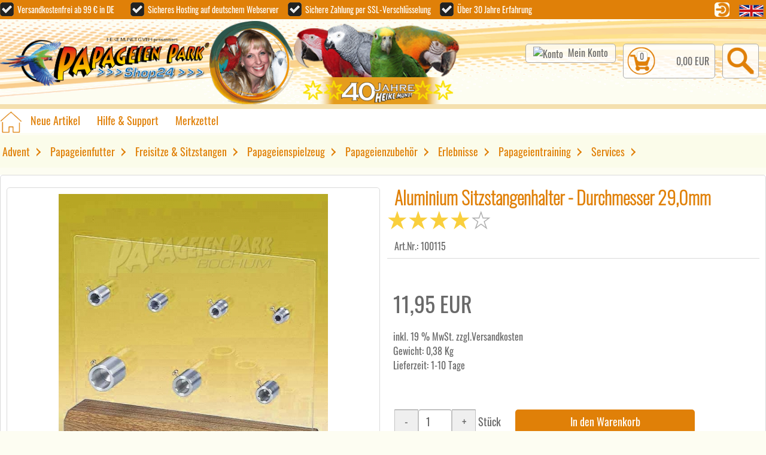

--- FILE ---
content_type: text/html; charset=UTF-8
request_url: https://www.papageienpark-shop.de/shop/Aluminium-Sitzstangenhalter-Durchmesser-290mm_p115.html
body_size: 21560
content:
<!DOCTYPE html>
<html lang="de">
<html xmlns="https://www.w3.org/1999/xhtml" xml:lang="de" dir="ltr" xmlns:og="https://ogp.me/ns#" xmlns:fb="https://www.facebook.com/2008/fbml">
<head>
<meta http-equiv="Content-Type" content="text/html; charset=UTF-8" />
<meta http-equiv="Content-Style-Type" content="text/css" />
<meta name="viewport" content="width=756" />
<meta name="format-detection" content="telephone=no" />
<!--
This OnlineStore is based on eCommerce Engine � xt:Commerce Shopsoftware.
-->
<meta name="generator" content="Papageienpark-Bochum - Parrot Park Bochum - Shop24" />
<meta name="robots" content="index,follow" />
<meta name="language" content="de" />
<meta name="author" content="" />
<meta name="publisher" content="" />
<meta name="company" content="" />
<meta name="page-topic" content="shopping" />
<meta name="reply-to" content="info@papageienpark-bochum.de" />
<meta name="distribution" content="global" />
<meta name="revisit-after" content="14" />
<link rel="canonical" href="https://www.papageienpark-shop.de/shop/Aluminium-Sitzstangenhalter-Durchmesser-290mm_p115.html" /> 
<meta name="description" content="Aluminium Sitzstangenhalter - Durchmesser 29,0mm - Sitzstangenhalter aus Aluminium mit Befestigungsschraube..." />
<meta name="keywords" content="Sitzstangenhalter, Aluminium" />
<title>Aluminium Sitzstangenhalter - Durchmesser 29,0mm</title>
<meta property="og:title" content="Aluminium Sitzstangenhalter - Durchmesser 29,0mm" />
<meta property="og:type" content="product" />
<meta property="og:url" content="https://www.papageienpark-shop.de/shop/Aluminium-Sitzstangenhalter-Durchmesser-290mm_p115.html" />
<meta property="og:image" content="https://www.papageienpark-shop.de/images/product_images/info_images/115_0.jpg" />
<meta property="og:site_name" content="Papageienpark-Bochum - Parrot Park Bochum - Shop24" />
<meta property="og:description" content="Aluminium Sitzstangenhalter - Durchmesser 29,0mm - Sitzstangenhalter aus Aluminium mit Befestigungsschraube..." />
<meta property="og:language" content="de" />
<meta property="fb:admins" content="1421712381187618" />
<meta property="fb:app_id" content="722682434577006" />
<meta property="og:email" content="shop24-manager@papageienpark-bochum.de" />
<meta property="og:phone_number" content="+49 234 6049299-0" />
<base href="https://www.papageienpark-shop.de/" /><link rel="stylesheet" type="text/css" href="templates/xtdesktop/stylesheet.css" />
<link rel="stylesheet" type="text/css" href="templates/xtdesktop/xtdesktop.css.php4?sstart=1 " />
<script type="text/javascript" src="https://www.papageienpark-shop.de/includes/general.js"></script>
<link rel='apple-touch-icon' href='images/apple-touch-icon-iphone.png' /> 
<link rel='apple-touch-icon' sizes='72x72' href='images/apple-touch-icon-ipad.png' /> 
<link rel='apple-touch-icon' sizes='114x114' href='images/apple-touch-icon-iphone4.png' />
<link rel='apple-touch-icon' sizes='144x144' href='images/apple-touch-icon-ipad3.png' />
<meta name='msapplication-TileImage' content='images/ms-application-icon.png' />
<meta name='msapplication-TileColor' content='#fff0ca'>
<script  type="text/plain" data-cookiefirst-category="advertising">var gaProperty = 'UA-21288032-1';var disableStr = 'ga-disable-' + gaProperty;if (document.cookie.indexOf(disableStr + '=true') > -1) {window[disableStr] = true;}function gaOptout() {document.cookie = disableStr + '=true; expires=Thu, 31 Dec 2099 23:59:59 UTC; path=/';window[disableStr] = true;alert('Das Tracking ist jetzt deaktiviert');}</script><script type="text/plain" data-cookiefirst-category="advertising">(function(i,s,o,g,r,a,m){i['GoogleAnalyticsObject']=r;i[r]=i[r]||function(){(i[r].q=i[r].q||[]).push(arguments)},i[r].l=1*new Date();a=s.createElement(o),m=s.getElementsByTagName(o)[0];a.async=1;a.src=g;m.parentNode.insertBefore(a,m)})(window,document,'script','//www.google-analytics.com/analytics.js','ga');ga('create', 'UA-21288032-1', 'auto');ga('set', 'anonymizeIp', true);ga('send', 'pageview');</script>
<!-- Global site tag (gtag.js) - Google Ads: 1070467461 --><script  type="text/plain" data-cookiefirst-category="advertising" src="https://www.googletagmanager.com/gtag/js?id=AW-1070467461"><script>window.dataLayer = window.dataLayer || [];function gtag(){dataLayer.push(arguments);}gtag('js', new Date());gtag('config', 'AW-1070467461');</script>
<script type="text/javascript" src="https://www.papageienpark-shop.de/includes/fancybox/jquery-1.8.2.min.js"></script><link rel="stylesheet" href="https://www.papageienpark-shop.de/includes/fancybox/jquery.fancybox.css?v=2.1.2" type="text/css" media="screen" /><script type="text/javascript" src="https://www.papageienpark-shop.de/includes/fancybox/jquery.fancybox.pack.js?v=2.1.2"></script><link rel="stylesheet" href="https://www.papageienpark-shop.de/includes/fancybox/jquery.fancybox-thumbs.css?v=1.0.7" type="text/css" media="screen" /><script type="text/javascript" src="https://www.papageienpark-shop.de/includes/fancybox/jquery.fancybox-thumbs.js?v=1.0.7"></script><script type="text/javascript">$(document).ready(function() {$('.LightBilder').fancybox({openEffect:'fade',closeEffect:'fade',prevEffect:'fade',nextEffect:'fade',openSpeed:500,closeSpeed:500,prevSpeed:500,nextSpeed:500,padding:0,tpl:{closeBtn:'<a title="Fenster schliessen" class="fancybox-item fancybox-close" href="javascript:;"></a>',next:'<a title="Weiter bl&auml;ttern" class="fancybox-nav fancybox-next" href="javascript:;"><span></span></a>',prev:'<a title="Zurück bl&auml;ttern" class="fancybox-nav fancybox-prev" href="javascript:;"><span></span></a>'},helpers:{thumbs:{width:50,height:50,position:'top'}}});});$(document).ready(function() {$('.LightVideo').fancybox({padding:0,tpl:{closeBtn:'<a title="Fenster schliessen" class="fancybox-item fancybox-close-video" href="javascript:;"></a>'},transitionIn:'none',transitionOut:'none',overlayColor:'#000',overlayOpacity:0.8,width:768,height:432,type:'iframe'});});</script><script type="text/javascript"><!--var submitter = null;function submitFunction() {submitter = 1;}//--></script><style type="text/css">.amazon_icon{display:inline;}</style><script type="text/javascript" src="templates/xtdesktop/javascript/jquery/jquery-migrate-1.2.1.min.js"></script>
<link rel="stylesheet" href="templates/xtdesktop/javascript/slider/splide/splide.min.css">
<script src="templates/xtdesktop/javascript/slider/splide/splide.min.js"></script>
<link rel="manifest" href="manifest.json" /></head>
<body class="Layout"><script src="https://consent.cookiefirst.com/sites/papageienpark-shop.de-75ae3ed0-91b6-41cf-83c0-91596c8a9489/consent.js"></script>
<div class="shop_container" id="shop_container" onclick=""><div id="header_container"><div id="header_inhalt"><div id="header_links" class="left nobr fleft"><span class="haken"></span><span class="text">&nbsp;&nbsp;Versandkostenfrei ab 99 &euro; in DE&nbsp;&nbsp;&nbsp;&nbsp;&nbsp;&nbsp;&nbsp;&nbsp;&nbsp;</span><span class="haken"></span><span class="text">&nbsp;&nbsp;Sicheres Hosting auf deutschem Webserver&nbsp;&nbsp;&nbsp;&nbsp;&nbsp;</span><span class="haken3"></span><span class="text3">&nbsp;&nbsp;Sichere Zahlung per SSL-Verschlüsselung&nbsp;&nbsp;&nbsp;&nbsp;&nbsp;</span><span class="haken4"></span><span class="text4">&nbsp;&nbsp;Über 30 Jahre Erfahrung</span></div><div class="fright"><a class="login" href="https://www.papageienpark-shop.de/login.php"><img class="cssround" alt="" src="templates/xtdesktop/img/css_seite/Anmelden-Icon.png"></a><script type="text/javascript">TFlagge2 = new Image();TFlagge2.src = "lang/english/top_icon.gif";THFlagge2 = new Image();THFlagge2.src = "lang/english/over_icon.gif";</script>&nbsp;<a onfocus="if(this.blur) this.blur();" onmouseover="window.document.images['TEnglish'].src = THFlagge2.src;" onmouseout="window.document.images['TEnglish'].src = TFlagge2.src;"  href="https://www.papageienpark-shop.de/language/en/info/p115.html"><img src="lang/english/top_icon.gif" alt="Page in English" title=" Page in English " width="41" height="23" name="TEnglish" /></a>&nbsp;</div></div></div><div class="clb"></div><div id="logo_container"><div id="logo_inhalt"><div class="fleft nobr logo"><a href="https://www.papageienpark-shop.de" class="fleft" title="Papageienpark-Bochum - Parrot Park Bochum - Shop24"><img alt="Papageienpark-Bochum - Parrot Park Bochum - Shop24" src="templates/xtdesktop/img/css_seite/header_logo.png"></a></div><div class="fleft nobr heike"><a href="https://www.papageienpark-shop.de" class="fleft" title="Papageienpark-Bochum - Parrot Park Bochum - Shop24"><img alt="Papageienpark-Bochum - Parrot Park Bochum - Shop24" src="templates/xtdesktop/img/css_seite/header_heike.png"></a></div><div class="fleft nobr papageien"><a href="https://www.papageienpark-shop.de" class="fleft" title="Papageienpark-Bochum - Parrot Park Bochum - Shop24"><img alt="Papageienpark-Bochum - Parrot Park Bochum - Shop24" src="templates/xtdesktop/img/css_seite/header_papageien.png"></a></div><div class="fright nobr"><div class="fleft nobr account cssround">
<img src="admin/images/icons/65x65_gast.png" alt="Konto" title=" Konto " width="52" height="52" class="middle" />&nbsp;&nbsp;<a class="konto_a" href="https://www.papageienpark-shop.de/account.php">Mein Konto</a></div><a class="cart_link" href="shopping_cart.php"><div class="fleft nobr cart cssround"><img alt="Warenkorb" src="templates/xtdesktop/img/css_seite/header_cart.png"><span class="products_total cssround center"><span class="zahl">0</span></span><span class="cart_total right"> 0,00 EUR</span></div></a><div class="fleft nobr suche cssround" onclick="toogleSearch()" id="searchButton" ><img src="templates/xtdesktop/img/css_seite/header_lupe.png" alt="Suche" /></div><div id="search_container" class="einblenden"><div class="searchbox"><form id="quick_find" action="https://www.papageienpark-shop.de/advanced_search_result.php" method="get"><input type="text" name="keywords" value="Suchbegriffe" class="searchinput" onfocus="if(this.value=='Suchbegriffe')this.value='';" onblur="if(this.value=='')this.value='Suchbegriffe';"  /><input type="submit" class="searchbutton" value="" /></form></div></div><script>function  toogleSearch() {var mysearch = document.getElementById('search_container');var displaySetting = mysearch.style.display;var searchButton = document.getElementById('searchButton');if (displaySetting == 'block') {mysearch.style.display = 'none';searchButton.innerHTML = '<img src="templates/xtdesktop/img/css_seite/header_lupe.png" alt="Suche" />';} else { mysearch.style.display = 'block';searchButton.innerHTML = '<img src="templates/xtdesktop/img/css_seite/header_lupe_aus.png" alt="Suche" />';}}</script></div></div></div><div class="clb"></div><div id="trenner_container1"></div><div class="clb"></div><div id="navi_container"><span class="header_home"><a href="https://www.papageienpark-shop.de/"><img src="templates/xtdesktop/img/css_seite/header_home.png" alt="Home" /></a></span><a href="products_new.php"><span class="tabs">Neue Artikel</span></a><a href="https://www.papageienpark-shop.de/shop_content.php/coID/12"><span class="tabs">Hilfe &amp; Support</span></a><a rel="nofollow" href="wishlist.php"><span class="tabs">Merkzettel</span></a></div><div class="clb"></div><div class="clb"></div><div id="menu_container"><div id="menu_inhalt"><script>function openClass() {document.getElementById("hovercontent").className = "open";}function closeClass() {document.getElementById("hovercontent").className = "closed";}</script><div class="page" onclick=""><div id="hovercontent" class="closed"></div><article><div class="nav"><ul class="menu"><li aria-haspopup="true" onmouseover="openClass();" onmouseout="closeClass();" class="top-li has-sub sub1"><a class="top-a" href="https://www.papageienpark-shop.de/index.php/cat/c39_Advent.html">Advent</a><label for="sub1"></label><div class="sub" id="p1"><span class="catbild"><span class="catbildtext">ADVENT</span><br><a href="https://www.papageienpark-shop.de/index.php/cat/c39_Advent.html" title="Advent"><img src="images/categories/39_m.jpg" alt="Advent" /></a></span><span><dl class="dl1"><dd><span class="nichtzeig"><a aria-haspopup="false" href="https://www.papageienpark-shop.de/index.php/cat/c39_Advent.html"><span onmouseover="this.style.color='#eb3812'" onmouseout="this.style.color='#e08008'" class="cattext"><p>Jetzt wird&#39;s weihnachtlich - auch f&uuml;r Ihre Papageien.<br>Heike Mundt hat ein paar wirkliche niedliche Geschenke f&uuml;r Eure Papageien- und Sittiche ausgesucht.<br>Viel Spa&szlig; beim &quot;gefiederten&quot; Schenken...</p></span></a></span></span></div></li><li aria-haspopup="true" onmouseover="openClass();" onmouseout="closeClass();" class="top-li has-sub sub2"><a class="top-a" href="https://www.papageienpark-shop.de/index.php/cat/c3_Papageienfutter.html">Papageienfutter</a><label for="sub2"></label><div class="sub" id="p2"><span class="catbild"><span class="catbildtext">PAPAGEIENFUTTER</span><br><a href="https://www.papageienpark-shop.de/index.php/cat/c3_Papageienfutter.html" title="Papageienfutter"><img src="images/categories/3_m.jpg" alt="Papageienfutter" /></a></span><span><dl class="dl1"><dd><a aria-haspopup="false" href="https://www.papageienpark-shop.de/index.php/cat/c4_Erhaltungsfutter.html">Erhaltungsfutter<span class="catbild2"><span class="catbildtext2">ERHALTUNGSFUTTER</span><img src="images/categories/4_m.jpg" alt="Erhaltungsfutter" /></span></a><a aria-haspopup="false" href="https://www.papageienpark-shop.de/index.php/cat/c5_Zuchtfutter.html">Zuchtfutter<span class="catbild2"><span class="catbildtext2">ZUCHTFUTTER</span><img src="images/categories/5_m.jpg" alt="Zuchtfutter" /></span></a><a aria-haspopup="false" href="https://www.papageienpark-shop.de/index.php/cat/c6_Handaufzuchtfutter.html">Handaufzuchtfutter<span class="catbild2"><span class="catbildtext2">HANDAUFZUCHTFUTTER</span><img src="images/categories/6_m.jpg" alt="Handaufzuchtfutter" /></span></a><a aria-haspopup="false" href="https://www.papageienpark-shop.de/index.php/cat/c7_Umstellungsfutter.html">Umstellungsfutter<span class="catbild2"><span class="catbildtext2">UMSTELLUNGSFUTTER</span><img src="images/categories/7_m.jpg" alt="Umstellungsfutter" /></span></a></dd></dl><dl class="dl2"><dd><a aria-haspopup="false" href="https://www.papageienpark-shop.de/index.php/cat/c97_Kraeuter-Saemereien.html">Kräuter & Sämereien<span class="catbild2"><span class="catbildtext2">KRäUTER & SäMEREIEN</span><img src="images/categories/97_m.jpg" alt="Kräuter & Sämereien" /></span></a><a aria-haspopup="false" href="https://www.papageienpark-shop.de/index.php/cat/c8_Verdauungshilfe.html">Verdauungshilfe<span class="catbild2"><span class="catbildtext2">VERDAUUNGSHILFE</span><img src="images/categories/8_m.jpg" alt="Verdauungshilfe" /></span></a><a aria-haspopup="false" href="https://www.papageienpark-shop.de/index.php/cat/c36_Brot-Knabberei.html">Brot & Knabberei<span class="catbild2"><span class="catbildtext2">BROT & KNABBEREI</span><img src="images/categories/36_m.jpg" alt="Brot & Knabberei" /></span></a><a aria-haspopup="false" href="https://www.papageienpark-shop.de/index.php/cat/c31_Ergaenzungsfuttermittel.html">Ergänzungsfuttermittel<span class="catbild2"><span class="catbildtext2">ERGäNZUNGSFUTTERMITTEL</span><img src="images/categories/31_m.jpg" alt="Ergänzungsfuttermittel" /></span></a></dd></dl><dl class="dl3"><dd><a aria-haspopup="false" href="https://www.papageienpark-shop.de/index.php/cat/c27_Nahrungsergaenzung-Pflege.html">Nahrungsergänzung & Pflege<span class="catbild2"><span class="catbildtext2">NAHRUNGSERGäNZUNG & PFLEGE</span><img src="images/categories/27_m.jpg" alt="Nahrungsergänzung & Pflege" /></span></a></span></div></li><li aria-haspopup="true" onmouseover="openClass();" onmouseout="closeClass();" class="top-li has-sub sub3"><a class="top-a" href="https://www.papageienpark-shop.de/index.php/cat/c10_Freisitze-Sitzstangen.html">Freisitze & Sitzstangen</a><label for="sub3"></label><div class="sub" id="p3"><span class="catbild"><span class="catbildtext">FREISITZE & SITZSTANGEN</span><br><a href="https://www.papageienpark-shop.de/index.php/cat/c10_Freisitze-Sitzstangen.html" title="Freisitze & Sitzstangen"><img src="images/categories/10_m.jpg" alt="Freisitze & Sitzstangen" /></a></span><span><dl class="dl1"><dd><span class="nichtzeig"><a aria-haspopup="false" href="https://www.papageienpark-shop.de/index.php/cat/c10_Freisitze-Sitzstangen.html"><span onmouseover="this.style.color='#eb3812'" onmouseout="this.style.color='#e08008'" class="cattext"><p>Was gibt es sch&ouml;neres, als Papageien und Sittiche frei sitzen zu sehen?<br />Hier finden Sie alles, was Sie dazu ben&ouml;tigen f&uuml;r Graupapageien, Amazonen, Edelpapageien,<br />Kakadus, Mohrenkopfpapageien, Veilchenpapageien und viele Arten mehr<strong>.</strong></p></span></a></span></span></div></li><li aria-haspopup="true" onmouseover="openClass();" onmouseout="closeClass();" class="top-li has-sub sub4"><a class="top-a" href="https://www.papageienpark-shop.de/index.php/cat/c11_Papageienspielzeug.html">Papageienspielzeug</a><label for="sub4"></label><div class="sub" id="p4"><span class="catbild"><span class="catbildtext">PAPAGEIENSPIELZEUG</span><br><a href="https://www.papageienpark-shop.de/index.php/cat/c11_Papageienspielzeug.html" title="Papageienspielzeug"><img src="images/categories/11_m.jpg" alt="Papageienspielzeug" /></a></span><span><dl class="dl1"><dd><a aria-haspopup="false" href="https://www.papageienpark-shop.de/index.php/cat/c98_Kork-Spielzeug.html">Kork Spielzeug<span class="catbild2"><span class="catbildtext2">KORK SPIELZEUG</span><img src="images/categories/98_m.jpg" alt="Kork Spielzeug" /></span></a><a aria-haspopup="false" href="https://www.papageienpark-shop.de/index.php/cat/c48_Oeko-Spielzeuge.html">Öko Spielzeuge<span class="catbild2"><span class="catbildtext2">ÖKO SPIELZEUGE</span><img src="images/categories/48_m.jpg" alt="Öko Spielzeuge" /></span></a><a aria-haspopup="false" href="https://www.papageienpark-shop.de/index.php/cat/c49_Tropi-Toys.html">Tropi Toys<span class="catbild2"><span class="catbildtext2">TROPI TOYS</span><img src="images/categories/49_m.jpg" alt="Tropi Toys" /></span></a><a aria-haspopup="false" href="https://www.papageienpark-shop.de/index.php/cat/c17_Haengespielzeuge.html">Hängespielzeuge<span class="catbild2"><span class="catbildtext2">HäNGESPIELZEUGE</span><img src="images/categories/17_m.jpg" alt="Hängespielzeuge" /></span></a></dd></dl><dl class="dl2"><dd><a aria-haspopup="false" href="https://www.papageienpark-shop.de/index.php/cat/c12_Ringe-und-Seile.html">Ringe und Seile<span class="catbild2"><span class="catbildtext2">RINGE UND SEILE</span><img src="images/categories/12_m.jpg" alt="Ringe und Seile" /></span></a><a aria-haspopup="false" href="https://www.papageienpark-shop.de/index.php/cat/c38_Intelligenzspielzeuge.html">Intelligenzspielzeuge<span class="catbild2"><span class="catbildtext2">INTELLIGENZSPIELZEUGE</span><img src="images/categories/38_m.jpg" alt="Intelligenzspielzeuge" /></span></a><a aria-haspopup="false" href="https://www.papageienpark-shop.de/index.php/cat/c15_Acryl-Spielzeug.html">Acryl-Spielzeug<span class="catbild2"><span class="catbildtext2">ACRYL-SPIELZEUG</span><img src="images/categories/15_m.jpg" alt="Acryl-Spielzeug" /></span></a><a aria-haspopup="false" href="https://www.papageienpark-shop.de/index.php/cat/c16_Leitern.html">Leitern<span class="catbild2"><span class="catbildtext2">LEITERN</span><img src="images/categories/16_m.jpg" alt="Leitern" /></span></a></dd></dl><dl class="dl3"><dd><a aria-haspopup="false" href="https://www.papageienpark-shop.de/index.php/cat/c22_Schaukeln.html">Schaukeln<span class="catbild2"><span class="catbildtext2">SCHAUKELN</span><img src="images/categories/22_m.jpg" alt="Schaukeln" /></span></a><a aria-haspopup="false" href="https://www.papageienpark-shop.de/index.php/cat/c25_Tischspielzeuge.html">Tischspielzeuge<span class="catbild2"><span class="catbildtext2">TISCHSPIELZEUGE</span><img src="images/categories/25_m.jpg" alt="Tischspielzeuge" /></span></a><a aria-haspopup="false" href="https://www.papageienpark-shop.de/index.php/cat/c13_Drahtseile.html">Drahtseile<span class="catbild2"><span class="catbildtext2">DRAHTSEILE</span><img src="images/categories/13_m.jpg" alt="Drahtseile" /></span></a><a aria-haspopup="false" href="https://www.papageienpark-shop.de/index.php/cat/c23_Ersatzteile.html">Ersatzteile<span class="catbild2"><span class="catbildtext2">ERSATZTEILE</span><img src="images/categories/23_m.jpg" alt="Ersatzteile" /></span></a></dd></dl><dl class="dl4"><dd><a aria-haspopup="false" href="https://www.papageienpark-shop.de/index.php/cat/c89_Spielzeug-basteln.html">Spielzeug basteln<span class="catbild2"><span class="catbildtext2">SPIELZEUG BASTELN</span><img src="images/categories/89_m.jpg" alt="Spielzeug basteln" /></span></a><a aria-haspopup="false" href="https://www.papageienpark-shop.de/index.php/cat/c57_Sittich-Spielzeug.html">Sittich-Spielzeug<span class="catbild2"><span class="catbildtext2">SITTICH-SPIELZEUG</span><img src="images/categories/57_m.jpg" alt="Sittich-Spielzeug" /></span></a></span></div></li><li aria-haspopup="true" onmouseover="openClass();" onmouseout="closeClass();" class="top-li has-sub sub5"><a class="top-a" href="https://www.papageienpark-shop.de/index.php/cat/c18_Papageienzubehoer.html">Papageienzubehör</a><label for="sub5"></label><div class="sub" id="p5"><span class="catbild"><span class="catbildtext">PAPAGEIENZUBEHöR</span><br><a href="https://www.papageienpark-shop.de/index.php/cat/c18_Papageienzubehoer.html" title="Papageienzubehör"><img src="images/categories/18_m.jpg" alt="Papageienzubehör" /></a></span><span><dl class="dl1"><dd><a aria-haspopup="false" href="https://www.papageienpark-shop.de/index.php/cat/c61_Futternaepfe.html">Futternäpfe<span class="catbild2"><span class="catbildtext2">FUTTERNäPFE</span><img src="images/categories/61_m.jpg" alt="Futternäpfe" /></span></a><a aria-haspopup="false" href="https://www.papageienpark-shop.de/index.php/cat/c93_Online-Fachberatung.html">Online Fachberatung<span class="catbild2"><span class="catbildtext2">ONLINE FACHBERATUNG</span><img src="images/categories/93_m.jpg" alt="Online Fachberatung" /></span></a><a aria-haspopup="false" href="https://www.papageienpark-shop.de/index.php/cat/c59_Papageien-Badewannen.html">Papageien Badewannen<span class="catbild2"><span class="catbildtext2">PAPAGEIEN BADEWANNEN</span><img src="images/categories/59_m.jpg" alt="Papageien Badewannen" /></span></a><a aria-haspopup="false" href="https://www.papageienpark-shop.de/index.php/cat/c50_Papageien-Nistkaesten.html">Papageien Nistkästen<span class="catbild2"><span class="catbildtext2">PAPAGEIEN NISTKäSTEN</span><img src="images/categories/50_m.jpg" alt="Papageien Nistkästen" /></span></a></dd></dl><dl class="dl2"><dd><a aria-haspopup="false" href="https://www.papageienpark-shop.de/index.php/cat/c62_Patenschaften.html">Patenschaften<span class="catbild2"><span class="catbildtext2">PATENSCHAFTEN</span><img src="images/categories/62.jpg" alt="Patenschaften" /></span></a><a aria-haspopup="false" href="https://www.papageienpark-shop.de/index.php/cat/c19_Papageien-Transport.html">Papageien-Transport<span class="catbild2"><span class="catbildtext2">PAPAGEIEN-TRANSPORT</span><img src="images/categories/19_m.jpg" alt="Papageien-Transport" /></span></a><a aria-haspopup="false" href="https://www.papageienpark-shop.de/index.php/cat/c58_Edelstahlnaepfe.html">Edelstahlnäpfe<span class="catbild2"><span class="catbildtext2">EDELSTAHLNäPFE</span><img src="images/categories/58_m.jpg" alt="Edelstahlnäpfe" /></span></a><a aria-haspopup="false" href="https://www.papageienpark-shop.de/index.php/cat/c20_Sitzstangenhalter.html">Sitzstangenhalter<span class="catbild2"><span class="catbildtext2">SITZSTANGENHALTER</span><img src="images/categories/20_m.jpg" alt="Sitzstangenhalter" /></span></a></dd></dl><dl class="dl3"><dd><a aria-haspopup="false" href="https://www.papageienpark-shop.de/index.php/cat/c26_Sonstiges-Zubehoer.html">Sonstiges Zubehör<span class="catbild2"><span class="catbildtext2">SONSTIGES ZUBEHöR</span><img src="images/categories/26_m.jpg" alt="Sonstiges Zubehör" /></span></a><a aria-haspopup="false" href="https://www.papageienpark-shop.de/index.php/cat/c30_Vogelpflegeprodukte.html">Vogelpflegeprodukte<span class="catbild2"><span class="catbildtext2">VOGELPFLEGEPRODUKTE</span><img src="images/categories/30_m.jpg" alt="Vogelpflegeprodukte" /></span></a><a aria-haspopup="false" href="https://www.papageienpark-shop.de/index.php/cat/c42_Elektro-Zubehoer.html">Elektro Zubehör<span class="catbild2"><span class="catbildtext2">ELEKTRO ZUBEHöR</span><img src="images/categories/42_m.jpg" alt="Elektro Zubehör" /></span></a><a aria-haspopup="false" href="https://www.papageienpark-shop.de/index.php/cat/c33_Geschenk-Gutscheine.html">Geschenk-Gutscheine<span class="catbild2"><span class="catbildtext2">GESCHENK-GUTSCHEINE</span><img src="images/categories/33_m.jpg" alt="Geschenk-Gutscheine" /></span></a></dd></dl></span></div></li><li aria-haspopup="true" onmouseover="openClass();" onmouseout="closeClass();" class="top-li has-sub sub6"><a class="top-a" href="https://www.papageienpark-shop.de/index.php/cat/c37_Erlebnisse.html">Erlebnisse</a><label for="sub6"></label><div class="sub" id="p6"><span class="catbild"><span class="catbildtext">ERLEBNISSE</span><br><a href="https://www.papageienpark-shop.de/index.php/cat/c37_Erlebnisse.html" title="Erlebnisse"><img src="images/categories/37_m.jpg" alt="Erlebnisse" /></a></span><span><dl class="dl1"><dd><span class="nichtzeig"><a aria-haspopup="false" href="https://www.papageienpark-shop.de/index.php/cat/c37_Erlebnisse.html"><span onmouseover="this.style.color='#eb3812'" onmouseout="this.style.color='#e08008'" class="cattext"><p>Erleben Sie die faszinierenden und zahmen&nbsp;Papageien&nbsp;des Papageienpark-Bochum wie noch nie zuvor:</p><ul>	<li>mit einem Besuch des einzigartigen Papageien Caf&eacute;s</li>	<!--	<li>n einer geführten Tour mit Blick hinter die Kulissen</li>	<li>Hautnah bei Besuchen in den Flug-Volieren und beim Papageien-Streicheln</li>	<li>In der unvergesslichen Jung-Ara Fütterung</li>	<li>Beim Fotoshooting mit dem weltweit bekanntesten Ara "Paul"</li>--></ul><p>Exklusive Geschenke und Erlebnisse der Extraklasse - inklusive kostenlosem Erlebnis-Gutschein-Download.</p></span></a></span></span></div></li><li aria-haspopup="true" onmouseover="openClass();" onmouseout="closeClass();" class="top-li has-sub sub7"><a class="top-a" href="https://www.papageienpark-shop.de/index.php/cat/c55_Papageientraining.html">Papageientraining</a><label for="sub7"></label><div class="sub" id="p7"><span class="catbild"><span class="catbildtext">PAPAGEIENTRAINING</span><br><a href="https://www.papageienpark-shop.de/index.php/cat/c55_Papageientraining.html" title="Papageientraining"><img src="images/categories/55_m.jpg" alt="Papageientraining" /></a></span><span><dl class="dl1"><dd><span class="nichtzeig"><a aria-haspopup="false" href="https://www.papageienpark-shop.de/index.php/cat/c55_Papageientraining.html"><span onmouseover="this.style.color='#eb3812'" onmouseout="this.style.color='#e08008'" class="cattext">Papageien sind intelligente Tiere, die besch&auml;ftigt werden wollen.<br />Die dazu in dieser Kategorie angebotenen Artikel hat Heike Mundt f&uuml;r Sie ausgew&auml;hlt.<br />Diese helfen Ihnen<ul>	<li>bei der aktiven Besch&auml;ftigung,</li>	<li>bei der Ausbildung sowie</li>	<li>beim Training</li></ul>Ihrer bzw.<br>mit Ihren Papageien.<br /><br />Wir bieten Ihnen heir Aviator Fluggeschirre in mehreren Gr&ouml;&szlig;en und Farbe an.<br />Bitte achten Sie darauf, dass Sie ein wirklich gut passendes Aviator Geschirr anlegen und nutzen.<br />Wir empfehlen die Farben stets nach der Federfarbe der Papageien zu w&auml;hlen, z.<br>B.<br>Silber f&uuml;r Graupapageien, Gr&uuml;n f&uuml;r Amazonen usw.<br>W&auml;hlen Sie die am besten passende Farbe f&uuml;r Ihren Papagei in der Tabelle unten aus.<p>&nbsp;</p><table border="1" cellspacing="0">	<tbody>		<tr>			<td><strong>Gr&ouml;&szlig;e</strong></td>			<td><strong>Gewichtsklasse</strong></td>			<td><strong>Papageienart</strong></td>			<td colspan="7"><strong>Farbauswahl</strong></td>		</tr>		<tr>			<td>Petite</td>			<td>75 bis 110 Gr.</td>			<td>Nymphensittiche und Sittiche</td>			<td><a href="shop/Aviator-Fluggeschirr-und-Leine-PETITE-in-diversen-Farben_p1361.html" target="_self" title="Direkt zu Petite Schwarz"><img alt="button schwarz" src="/images/button_schwarz.jpg" style="height:20px; width:20px" /></a></td>			<td><a href="shop/Aviator-Fluggeschirr-und-Leine-PETITE-in-diversen-Farben_p1361.html" target="_self" title="Direkt zu Petite Rot"><img alt="button rot" src="/images/button_rot.jpg" style="height:20px; width:20px" /></a></td>			<td>&nbsp;</td>			<td><a href="shop/Aviator-Fluggeschirr-und-Leine-PETITE-in-diversen-Farben_p1361.html" title="Direkt zu Petit Blau"><img alt="button blau" src="/images/button_blau.jpg" style="height:20px; width:20px" /></a></td>			<td>&nbsp;</td>			<td>&nbsp;</td>			<td>&nbsp;</td>		</tr>		<tr>			<td>X-Small</td>			<td>110 bis 190</td>			<td>Mohrenkopfpapagei, Schwarzohrpapagei, Gro&szlig;e Sittiche, Zwergara</td>			<td><a href="shop/Aviator-Fluggeschirr-und-Leine-X-SMALL-in-diversen-Farben_p1360.html" title="Direkt zu X-Small Schwarz"><img alt="button schwarz" src="/images/button_schwarz.jpg" style="height:20px; width:20px" /></a></td>			<td><a href="shop/Aviator-Fluggeschirr-und-Leine-X-SMALL-in-diversen-Farben_p1360.html" title="Direkt zu X-Small Rot"><img alt="button rot" src="/images/button_rot.jpg" style="height:20px; width:20px" /></a></td>			<td>&nbsp;</td>			<td><a href="shop/Aviator-Fluggeschirr-und-Leine-X-SMALL-in-diversen-Farben_p1360.html" title="Direkt zu X-Small Schwarz"><img alt="button blau" src="/images/button_blau.jpg" style="height:20px; width:20px" /></a></td>			<td><a href="shop/Aviator-Fluggeschirr-und-Leine-X-SMALL-in-diversen-Farben_p1360.html" title="Direkt zu X-Small Schwarz"><img alt="button grün" src="/images/button_gruen.jpg" style="height:20px; width:20px" /></a></td>			<td>&nbsp;</td>			<td>&nbsp;</td>		</tr>		<tr>			<td>Small</td>			<td>190 bis 425</td>			<td>Amazonen, Timneh Graupapagei, kleiner Kakadu</td>			<td><a href="/shop/Aviator-Fluggeschirr-und-Leine-SMALL-in-diversen-Farben_p1356.html" title="Direkt zu Small Schwarz"><img alt="button schwarz" src="/images/button_schwarz.jpg" style="height:20px; width:20px" /></a></td>			<td><a href="/shop/Aviator-Fluggeschirr-und-Leine-SMALL-in-diversen-Farben_p1356.html" title="Direkt zu Small Rot"><img alt="button rot" src="/images/button_rot.jpg" style="height:20px; width:20px" /></a></td>			<td><a href="/shop/Aviator-Fluggeschirr-und-Leine-SMALL-in-diversen-Farben_p1356.html" title="Direkt zu Small Silber"><img alt="button silber" src="/images/button_silber.jpg" style="height:20px; width:20px" /></a></td>			<td><a href="/shop/Aviator-Fluggeschirr-und-Leine-SMALL-in-diversen-Farben_p1356.html" title="Direkt zu Small Blau"><img alt="button blau" src="/images/button_blau.jpg" style="height:20px; width:20px" /></a></td>			<td><a href="/shop/Aviator-Fluggeschirr-und-Leine-SMALL-in-diversen-Farben_p1356.html" title="Direkt zu Small Grün"><img alt="button gruen" src="/images/button_gruen.jpg" style="height:20px; width:20px" /></a></td>			<td><a href="/shop/Aviator-Fluggeschirr-und-Leine-SMALL-in-diversen-Farben_p1356.html" title="Direkt zu Small Lila"><img alt="button lila" src="/images/button_lila.jpg" style="height:20px; width:20px" /></a></td>			<td><a href="/shop/Aviator-Fluggeschirr-und-Leine-SMALL-in-diversen-Farben_p1356.html" title="Direkt zu Small Pink"><img alt="button pink" src="/images/button_pink.jpg" style="height:20px; width:20px" /></a></td>		</tr>		<tr>			<td>Medium</td>			<td>425 bis 600</td>			<td>Edelpapagei, grosse Amazonen, Kongo Graupapagei</td>			<td><a href="shop/Aviator-Fluggeschirr-und-Leine-MEDIUM-in-diversen-Farben_p1357.html" title="Direkt zu Medium Schwarz"><img alt="button schwarz" src="/images/button_schwarz.jpg" style="height:20px; width:20px" /></a></td>			<td><a href="shop/Aviator-Fluggeschirr-und-Leine-MEDIUM-in-diversen-Farben_p1357.html" title="Direkt zu Medium Rot"><img alt="button rot" src="/images/button_rot.jpg" style="height:20px; width:20px" /></a></td>			<td><a href="shop/Aviator-Fluggeschirr-und-Leine-MEDIUM-in-diversen-Farben_p1357.html" title="Direkt zu Medium Silber"><img alt="button silber" src="/images/button_silber.jpg" style="height:20px; width:20px" /></a></td>			<td><a href="shop/Aviator-Fluggeschirr-und-Leine-MEDIUM-in-diversen-Farben_p1357.html" title="Direkt zu Medium Blau"><img alt="button blau" src="/images/button_blau.jpg" style="height:20px; width:20px" /></a></td>			<td><a href="shop/Aviator-Fluggeschirr-und-Leine-MEDIUM-in-diversen-Farben_p1357.html" title="Direkt zu Medium Grün"><img alt="button gruen" src="/images/button_gruen.jpg" style="height:20px; width:20px" /></a></td>			<td><a href="shop/Aviator-Fluggeschirr-und-Leine-MEDIUM-in-diversen-Farben_p1357.html" title="Direkt zu Medium Lila"><img alt="button lila" src="/images/button_lila.jpg" style="height:20px; width:20px" /></a></td>			<td><a href="shop/Aviator-Fluggeschirr-und-Leine-MEDIUM-in-diversen-Farben_p1357.html" title="Direkt zu Medium Pink"><img alt="button pink" src="/images/button_pink.jpg" style="height:20px; width:20px" /></a></td>		</tr>		<tr>			<td>Large</td>			<td>600 bis 1000</td>			<td>Gelbbrust Ara, Blaulatzara, Kleiner Molokkenkakadu, Tritokakadu</td>			<td><a href="shop/Aviator-Fluggeschirr-und-Leine-LARGE-in-diversen-Farben_p1358.html" title="Direkt zu Large Schwarz"><img alt="button schwarz" src="/images/button_schwarz.jpg" style="height:20px; width:20px" /></a></td>			<td><a href="shop/Aviator-Fluggeschirr-und-Leine-LARGE-in-diversen-Farben_p1358.html" title="Direkt zu Large Rot"><img alt="button rot" src="/images/button_rot.jpg" style="height:20px; width:20px" /></a></td>			<td><a href="shop/Aviator-Fluggeschirr-und-Leine-LARGE-in-diversen-Farben_p1358.html" title="Direkt zu Large Silber"><img alt="button silber" src="/images/button_silber.jpg" style="height:20px; width:20px" /></a></td>			<td><a href="shop/Aviator-Fluggeschirr-und-Leine-LARGE-in-diversen-Farben_p1358.html" title="Direkt zu Large Blau"><img alt="button blau" src="/images/button_blau.jpg" style="height:20px; width:20px" /></a></td>			<td><a href="shop/Aviator-Fluggeschirr-und-Leine-LARGE-in-diversen-Farben_p1358.html" title="Direkt zu Large Grün"><img alt="button gruen" src="/images/button_gruen.jpg" style="height:20px; width:20px" /></a></td>			<td><a href="shop/Aviator-Fluggeschirr-und-Leine-LARGE-in-diversen-Farben_p1358.html" title="Direkt zu Large Lila"><img alt="button lila" src="/images/button_lila.jpg" style="height:20px; width:20px" /></a></td>			<td><a href="shop/Aviator-Fluggeschirr-und-Leine-LARGE-in-diversen-Farben_p1358.html" title="Direkt zu Large Pink"><img alt="button pink" src="/images/button_pink.jpg" style="height:20px; width:20px" /></a></td>		</tr>		<tr>			<td>X-Large</td>			<td>1000 bis 1600</td>			<td>Gro&szlig;er Molukkenkakadu, Gr&uuml;nfl&uuml;gelara (Dunkelroter Ara), Hyazinth Ara, Hellroter Ara</td>			<td><a href="shop/Aviator-Fluggeschirr-und-Leine-X-LARGE-in-diversen-Farben_p1359.html" title="Direkt zu X-Large Schwarz"><img alt="button schwarz" src="/images/button_schwarz.jpg" style="height:20px; width:20px" /></a></td>			<td><a href="shop/Aviator-Fluggeschirr-und-Leine-X-LARGE-in-diversen-Farben_p1359.html" title="Direkt zu X-Large Rot"><img alt="button rot" src="/images/button_rot.jpg" style="height:20px; width:20px" /></a></td>			<td><a href="shop/Aviator-Fluggeschirr-und-Leine-X-LARGE-in-diversen-Farben_p1359.html" title="Direkt zu X-Large Silber"><img alt="button silber" src="/images/button_silber.jpg" style="height:20px; width:20px" /></a></td>			<td><a href="shop/Aviator-Fluggeschirr-und-Leine-X-LARGE-in-diversen-Farben_p1359.html" title="Direkt zu X-Large Blau"><img alt="button blau" src="/images/button_blau.jpg" style="height:20px; width:20px" /></a></td>			<td><a href="shop/Aviator-Fluggeschirr-und-Leine-X-LARGE-in-diversen-Farben_p1359.html" title="Direkt zu X-Large Grün"><img alt="button gruen" src="/images/button_gruen.jpg" style="height:20px; width:20px" /></a></td>			<td><a href="shop/Aviator-Fluggeschirr-und-Leine-X-LARGE-in-diversen-Farben_p1359.html" title="Direkt zu X-Large Lila"><img alt="button lila" src="/images/button_lila.jpg" style="height:20px; width:20px" /></a></td>			<td><a href="shop/Aviator-Fluggeschirr-und-Leine-X-LARGE-in-diversen-Farben_p1359.html" title="Direkt zu X-Large Pink"><img alt="button pink" src="/images/button_pink.jpg" style="height:20px; width:20px" /></a></td>		</tr>	</tbody></table></span></a></span></span></div></li><li aria-haspopup="true" onmouseover="openClass();" onmouseout="closeClass();" class="top-li has-sub sub8"><a class="top-a" href="https://www.papageienpark-shop.de/index.php/cat/c95_Services.html">Services</a><label for="sub8"></label><div class="sub" id="p8"><span class="catbild"><span class="catbildtext">SERVICES</span><br><a href="https://www.papageienpark-shop.de/index.php/cat/c95_Services.html" title="Services"><img src="images/categories/95_m.jpg" alt="Services" /></a></span><span><dl class="dl1"><dd><span class="nichtzeig"><a aria-haspopup="false" href="https://www.papageienpark-shop.de/index.php/cat/c95_Services.html"><span onmouseover="this.style.color='#eb3812'" onmouseout="this.style.color='#e08008'" class="cattext">Heike Mundt&#39;s Papageienpark Bochum bietet Ihnen mit &uuml;ber 31j&auml;hriger Erfahrung eine ganze Reihe an wichtigen Serviceleistungen rund um das Thema Papageien- und Sittiche.<br>Und das mit hoher Kompetenz und Leidenschaft...</span></a></span></span></div></li></ul></div></article></div><input type="checkbox" id="toggle" /><div class="triggerplace"></div><div class="trigger"><label for="toggle" title="Men&uuml; &ouml;ffnen"><span>Men&uuml;</span></label></div><div class="menuHolder"><input class="submenus" id="nX" type="radio" name="slider" /><input class="submenus" id="n1" type="radio" name="slider" /><input class="submenus" id="n2" type="radio" name="slider" /><input class="submenus" id="n3" type="radio" name="slider" /><input class="submenus" id="n4" type="radio" name="slider" /><input class="submenus" id="n5" type="radio" name="slider" /><div class="slidemenu"><ul><li><a href="https://www.papageienpark-shop.de"><img src="templates/xtdesktop/img/css_seite/header_home.png" alt="home" /></a></li><li><a  href="https://www.papageienpark-shop.de/index.php/cat/c39_Advent.html" >Advent</a></li><li><a class="sub" href="https://www.papageienpark-shop.de/index.php/cat/c3_Papageienfutter.html" >Papageienfutter</a><label for="n1"></label><ul id="s1"><li><a href="https://www.papageienpark-shop.de/index.php/cat/c3_Papageienfutter.html" >Papageienfutter</a><label for="nX"></label></li><li><a href="https://www.papageienpark-shop.de/index.php/cat/c4_Erhaltungsfutter.html">Erhaltungsfutter</a></li><li><a href="https://www.papageienpark-shop.de/index.php/cat/c5_Zuchtfutter.html">Zuchtfutter</a></li><li><a href="https://www.papageienpark-shop.de/index.php/cat/c6_Handaufzuchtfutter.html">Handaufzuchtfutter</a></li><li><a href="https://www.papageienpark-shop.de/index.php/cat/c7_Umstellungsfutter.html">Umstellungsfutter</a></li><li><a href="https://www.papageienpark-shop.de/index.php/cat/c97_Kraeuter-Saemereien.html">Kräuter & Sämereien</a></li><li><a href="https://www.papageienpark-shop.de/index.php/cat/c8_Verdauungshilfe.html">Verdauungshilfe</a></li><li><a href="https://www.papageienpark-shop.de/index.php/cat/c36_Brot-Knabberei.html">Brot & Knabberei</a></li><li><a href="https://www.papageienpark-shop.de/index.php/cat/c31_Ergaenzungsfuttermittel.html">Ergänzungsfuttermittel</a></li><li><a href="https://www.papageienpark-shop.de/index.php/cat/c27_Nahrungsergaenzung-Pflege.html">Nahrungsergänzung & Pflege</a></li><li><a href="https://www.papageienpark-shop.de/index.php/cat/c28_Vogelpflegeprodukte.html">-&nbsp;&nbsp;Vogelpflegeprodukte</a></li><li><a href="https://www.papageienpark-shop.de/index.php/cat/c29_Ergaenzungsfuttermittel.html">-&nbsp;&nbsp;Ergänzungsfuttermittel</a></li><li><a href="https://www.papageienpark-shop.de/index.php/cat/c52_Mineralfutter.html">-&nbsp;&nbsp;Mineralfutter</a></li></ul></li><li><a  href="https://www.papageienpark-shop.de/index.php/cat/c10_Freisitze-Sitzstangen.html" >Freisitze & Sitzstangen</a></li><li><a class="sub" href="https://www.papageienpark-shop.de/index.php/cat/c11_Papageienspielzeug.html" >Papageienspielzeug</a><label for="n2"></label><ul id="s2"><li><a href="https://www.papageienpark-shop.de/index.php/cat/c11_Papageienspielzeug.html" >Papageienspielzeug</a><label for="nX"></label></li><li><a href="https://www.papageienpark-shop.de/index.php/cat/c98_Kork-Spielzeug.html">Kork Spielzeug</a></li><li><a href="https://www.papageienpark-shop.de/index.php/cat/c48_Oeko-Spielzeuge.html">Öko Spielzeuge</a></li><li><a href="https://www.papageienpark-shop.de/index.php/cat/c49_Tropi-Toys.html">Tropi Toys</a></li><li><a href="https://www.papageienpark-shop.de/index.php/cat/c17_Haengespielzeuge.html">Hängespielzeuge</a></li><li><a href="https://www.papageienpark-shop.de/index.php/cat/c12_Ringe-und-Seile.html">Ringe und Seile</a></li><li><a href="https://www.papageienpark-shop.de/index.php/cat/c38_Intelligenzspielzeuge.html">Intelligenzspielzeuge</a></li><li><a href="https://www.papageienpark-shop.de/index.php/cat/c15_Acryl-Spielzeug.html">Acryl-Spielzeug</a></li><li><a href="https://www.papageienpark-shop.de/index.php/cat/c16_Leitern.html">Leitern</a></li><li><a href="https://www.papageienpark-shop.de/index.php/cat/c22_Schaukeln.html">Schaukeln</a></li><li><a href="https://www.papageienpark-shop.de/index.php/cat/c25_Tischspielzeuge.html">Tischspielzeuge</a></li><li><a href="https://www.papageienpark-shop.de/index.php/cat/c13_Drahtseile.html">Drahtseile</a></li><li><a href="https://www.papageienpark-shop.de/index.php/cat/c23_Ersatzteile.html">Ersatzteile</a></li><li><a href="https://www.papageienpark-shop.de/index.php/cat/c89_Spielzeug-basteln.html">Spielzeug basteln</a></li><li><a href="https://www.papageienpark-shop.de/index.php/cat/c63_Kork-Kokos-Bambus-Palm-Zapfen-Teile.html">-&nbsp;&nbsp;Kork, Kokos, Bambus, Palm, Zapfen Teile</a></li><li><a href="https://www.papageienpark-shop.de/index.php/cat/c65_Leder-Teile.html">-&nbsp;&nbsp;Leder Teile</a></li><li><a href="https://www.papageienpark-shop.de/index.php/cat/c69_Metall-Teile.html">-&nbsp;&nbsp;Metall Teile</a></li><li><a href="https://www.papageienpark-shop.de/index.php/cat/c67_Papier-Balsa-Kabob-Holz-Teile.html">-&nbsp;&nbsp;Papier, Balsa, Kabob, Holz Teile</a></li><li><a href="https://www.papageienpark-shop.de/index.php/cat/c66_Perlen-Kugeln-Wuerfel-Teile.html">-&nbsp;&nbsp;Perlen, Kugeln, Würfel Teile</a></li><li><a href="https://www.papageienpark-shop.de/index.php/cat/c64_Weide-Grasteile-Zweige.html">-&nbsp;&nbsp;Weide-, Grasteile, Zweige</a></li><li><a href="https://www.papageienpark-shop.de/index.php/cat/c68_Ketten-Seile-Riemen-Teile.html">-&nbsp;&nbsp;Ketten, Seile, Riemen Teile</a></li><li><a href="https://www.papageienpark-shop.de/index.php/cat/c91_Bastelsortimente.html">-&nbsp;&nbsp;Bastelsortimente</a></li><li><a href="https://www.papageienpark-shop.de/index.php/cat/c57_Sittich-Spielzeug.html">Sittich-Spielzeug</a></li></ul></li><li><a class="sub" href="https://www.papageienpark-shop.de/index.php/cat/c18_Papageienzubehoer.html" >Papageienzubehör</a><label for="n3"></label><ul id="s3"><li><a href="https://www.papageienpark-shop.de/index.php/cat/c18_Papageienzubehoer.html" >Papageienzubehör</a><label for="nX"></label></li><li><a href="https://www.papageienpark-shop.de/index.php/cat/c61_Futternaepfe.html">Futternäpfe</a></li><li><a href="https://www.papageienpark-shop.de/index.php/cat/c93_Online-Fachberatung.html">Online Fachberatung</a></li><li><a href="https://www.papageienpark-shop.de/index.php/cat/c59_Papageien-Badewannen.html">Papageien Badewannen</a></li><li><a href="https://www.papageienpark-shop.de/index.php/cat/c50_Papageien-Nistkaesten.html">Papageien Nistkästen</a></li><li><a href="https://www.papageienpark-shop.de/index.php/cat/c62_Patenschaften.html">Patenschaften</a></li><li><a href="https://www.papageienpark-shop.de/index.php/cat/c19_Papageien-Transport.html">Papageien-Transport</a></li><li><a href="https://www.papageienpark-shop.de/index.php/cat/c58_Edelstahlnaepfe.html">Edelstahlnäpfe</a></li><li><a href="https://www.papageienpark-shop.de/index.php/cat/c20_Sitzstangenhalter.html">Sitzstangenhalter</a></li><li><a href="https://www.papageienpark-shop.de/index.php/cat/c26_Sonstiges-Zubehoer.html">Sonstiges Zubehör</a></li><li><a href="https://www.papageienpark-shop.de/index.php/cat/c30_Vogelpflegeprodukte.html">Vogelpflegeprodukte</a></li><li><a href="https://www.papageienpark-shop.de/index.php/cat/c42_Elektro-Zubehoer.html">Elektro Zubehör</a></li><li><a href="https://www.papageienpark-shop.de/index.php/cat/c33_Geschenk-Gutscheine.html">Geschenk-Gutscheine</a></li></ul></li><li><a  href="https://www.papageienpark-shop.de/index.php/cat/c37_Erlebnisse.html" >Erlebnisse</a></li><li><a  href="https://www.papageienpark-shop.de/index.php/cat/c55_Papageientraining.html" >Papageientraining</a></li><li><a  href="https://www.papageienpark-shop.de/index.php/cat/c95_Services.html" >Services</a></li></ul></div></div></div></div><div class="clb"></div><div id="content_container"><div id="product_container_inhalt" class="cssround cssminshadow"><script type="text/javascript" src="templates/xtdesktop/javascript/plusminus.js"></script><div itemscope itemtype="http://schema.org/Product"><table id="product_info_v2" class="Norm100" cellpadding="0" cellspacing="0"><colgroup><col width="100%" /></colgroup><tr><td class="center top"><form id="cart_quantity" action="https://www.papageienpark-shop.de/info/p115.html/action/add_product" method="post" name="cart_quantity"><table class="Norm100" cellpadding="0" cellspacing="0"><colgroup><col class="bildcontainer" /><col class="trenner" /><col /></colgroup><tr><td class="center top"><div id="bildcontainer" class="einzelbild cssround"><span class="info"><a class="LightBilder" href="images/product_images/popup_images/115_0.jpg" data-fancybox-group="thumb" title="Aluminium Sitzstangenhalter - Durchmesser 29,0mm"><img itemprop="image" src="images/product_images/popup_images/115_0.jpg" alt="Aluminium Sitzstangenhalter - Durchmesser 29,0mm" title="Aluminium Sitzstangenhalter - Durchmesser 29,0mm" /></a></span></div></td><td class="top"></td><td class="left top preiscontainer"><h1 itemprop="name">Aluminium Sitzstangenhalter - Durchmesser 29,0mm</h1><div class="prodstars"><a rel="nofollow" href="https://www.papageienpark-shop.de/product_reviews.php/products_id/115" alt="Durchschnittliche Bewertung: 4 von 5 Punkten bei  Bewertungen." title="Durchschnittliche Bewertung: 4 von 5 Punkten bei  Bewertungen."><span class="star1 st4"></span><span class="star0 st1"></span></a><div itemprop="aggregateRating" itemscope itemtype="http://schema.org/AggregateRating"><meta itemprop="ratingValue" content="4" /><meta itemprop="bestRating" content="5" /><meta itemprop="ratingCount" content="1" /> </div></div><div class="clb"></div><link itemprop="url" href="https://www.papageienpark-shop.de/shop/Aluminium-Sitzstangenhalter-Durchmesser-290mm_p115.html" /><div class="zeile">Art.Nr.:&nbsp;100115</div><div class="trenner0"></div><div class="preiscontainer"><div class="preisbox" itemprop="offers" itemscope itemtype="http://schema.org/Offer"><div class="preis"> 11,95 EUR</div><div class="taxshipp">inkl. 19 % MwSt. zzgl.<a  href="https://www.papageienpark-shop.de/popup_content.php/coID/1" target="_blank" onclick="return popup(this.href);">Versandkosten</a><div class="prodgewicht">Gewicht: 0,38 Kg</div><div class="clb"></div><div class="prodlieferung">Lieferzeit:&nbsp;1-10 Tage</div><div class="clb"></div></div><meta itemprop="price" content="11.95" /><meta itemprop="priceCurrency" content="EUR" /><link itemprop="availability" href="http://schema.org/InStock" /><link itemprop="itemCondition" href="http://schema.org/NewCondition" /></div><div class="zeile">&nbsp;<span itemprop="gtin13"></span></div><div class="qzeile1"><input type="button" value="-" class="qtyminus" field="products_qty" /><input type="text" name="products_qty" value="1" size="3" /><input type="hidden" name="products_id" value="115" /><input type="button" value="+" class="qtyplus" field="products_qty" />&nbsp;St&uuml;ck</div><div class="qzeile2"><button class="intocart cssround">In den Warenkorb</button></div><div class="clb trenner2"></div><table class="Norm100" cellpadding="0" cellspacing="0"><colgroup><col width="6%" /><col width="27%" /><col width="6%" /><col width="27%" /><col width="6%" /><col width="27%" /></colgroup><tr><td colspan="6" height="10px"></td></tr><tr><td><img src="templates/xtdesktop/img/Merken.gif" alt="Auf den Merkzettel" title=" Auf den Merkzettel " width="33" height="29" /></td><td class="merkerZeil"><script language="JavaScript">function submit_to_wishlist() {document.cart_quantity.submit_target.value = "wishlist";document.cart_quantity.submit();}</script><input type="hidden" name="submit_target" value="cart" /><a href="JavaScript:submit_to_wishlist()">Auf den Merkzettel</a></td><td><a  href="https://www.papageienpark-shop.de/shop_content.php/coID/20/shop/Aluminium-Sitzstangenhalter-Durchmesser-290mm_p115.html"><img src="templates/xtdesktop/img/Billiger_gesehen.gif" alt="Billiger gesehen !" title=" Billiger gesehen ! " width="33" height="29" /></a></td><td class="merkerZeil"><a  href="https://www.papageienpark-shop.de/shop_content.php/coID/20/shop/Aluminium-Sitzstangenhalter-Durchmesser-290mm_p115.html">Billiger gesehen !</a></td><td><a target="_blank" href="mailto:shop24-manager@papageienpark-bochum.de?subject=Ich habe eine Frage zum Artikel Aluminium Sitzstangenhalter - Durchmesser 29,0mm"><img src="templates/xtdesktop/img/Fragezeichen.gif" alt="Fragen zum Artikel" title=" Fragen zum Artikel " width="33" height="29" /></a></td><td class="merkerZeil"><a target="_blank" href="mailto:shop24-manager@papageienpark-bochum.de?subject=Ich habe eine Frage zum Artikel Aluminium Sitzstangenhalter - Durchmesser 29,0mm">Fragen zum Artikel</a></td></tr><tr><td colspan="6" height="10px"></td></tr><tr><td><img src="templates/xtdesktop/img/Drucken.gif"  style="cursor:pointer" onclick="javascript:window.open('https://www.papageienpark-shop.de/print_product_info.php/products_id/115', 'popup', 'toolbar=0, width=640, height=600')" alt="Druckansicht" title="Druckansicht" /></td><td class="merkerZeil"><a target="_blank" onclick="javascript:window.open('https://www.papageienpark-shop.de/print_product_info.php/products_id/115', 'popup', 'toolbar=0, width=640, height=600')">Druckansicht</a></td><td colspan="3"></td></tr><tr><td colspan="6" height="20px"></td></tr><tr></table><div class="trenner"></div><div class="trenner0"></div><br /><span class="bonusbefore"></span><br><span class="bonus">Bonuspunkte f&uuml;r registrierte Kunden:   0</span></div></td></tr><tr><td class="top" colspan="3"><br /><div class="showVarianten"><a id="disp_all" name="disp_all"></a><input class="vhide" type="radio" name="varianten" id="v1"  checked="checked"" /><input class="vhide" type="radio" name="varianten" id="v2" /><input class="vhide" type="radio" name="varianten" id="v3" /><input class="vhide" type="radio" name="varianten" id="v4" /><label class="vhide" for="v1" id="lb_v1">Informationen</label><label class="vhide" for="v2" id="lb_v2">Zahlung und Versand</label><label class="vhide" for="v3" id="lb_v3">Zahlungsmöglichkeiten</label><label class="vhide" for="v4" id="lb_v4">Bewertungen</label><br /><br /><span class="clb hr"></span><span class="hide1"><table class="Norm100" cellpadding="0" cellspacing="0"><colgroup><col width="100%" /></colgroup><tr><td class="left top"><h3 itemprop="description"><p>Aluminium Sitzstangenhalter - Durchmesser 29,0mm</p>

<p>Sitzstangenhalter aus Aluminium mit Befestigungsschraube</p>&nbsp;</h3></td></tr></table></span><span class="hide2"><table class="Norm100" cellpadding="0" cellspacing="0"><colgroup><col width="100%" /></colgroup><tr><td class="moduleText"><p>Dies ist die Tabelle der Versandkosten pro Versandgewicht. Bitte beachten: Zum Artikelgewicht summiert sich das Gewicht der Verpackung. Artikelspezifisch k&ouml;nnen Abweichungen bei den Versandkosten auftreten, da Versandanbieter (z.B. GLS) kleinere Pakete g&uuml;nstiger bef&ouml;rdern.<br />
<img alt="" src="/images/content/200x60-GLS.png" style="-webkit-text-stroke-width:0px; border-style:solid; border-width:0px; color:rgb(51, 51, 51); cursor:default; float:left; font-style:normal; font-variant:normal; font-weight:400; height:48px; letter-spacing:normal; margin:0px 1px; orphans:2; text-align:left; text-decoration:none; text-indent:0px; text-transform:none; white-space:normal; width:160px; word-spacing:0px" /><br />
&nbsp;</p>

<p>Die in den Versandoptionen &quot;<em>German Logistics Systems</em> (GLS)&quot;, &quot;<em>Versandkosten nach Paketgewicht</em> / G&uuml;nstigster Versand&quot; angegebenen Versandkosten beziehen sich <em>nur auf den Versand innerhalb Deutschlands</em>. Versand ins Europ&auml;ische Ausland l&ouml;st immer h&ouml;here Versandkosten aus.<br />
<br />
<strong>HINWEIS ZUR LIEFERUNG: Bitte kontrollieren Sie Ihre Lieferung(en) DIREKT beim Erhalt auf eventuelle &auml;u&szlig;ere Besch&auml;digungen der Verpackung. Halten Sie solche Besch&auml;digung auf der Empfangsbest&auml;tigung schriftlich (!) fest, da sp&auml;tere Reklamationen damit erleichtert werden.</strong><br />
<br />
Die Lieferung von <strong>Speditionsware, also K&auml;figen und Volieren</strong>, erfolgt wie im Speditionsgewerbe &uuml;blich &quot;<strong>bis zum Bordstein</strong>&quot;.</p>

<p><strong>Versandkosten Tabelle Deutschland: </strong><strong><span style="color:rgb(255,0,0)"><strong><span style="color:rgb(255,0,0)"><strong><span style="color:rgb(255,0,0)">Sie</span></strong> bestellen ab 99 Eur</span></strong> * innerhalb Deutschland versandkostenfrei (nicht bei telefonischen Bestellungen und aussgenommen Volieren &amp; K&auml;fige) - einige Artikel, die einen besonderen Verpackungs- und Versandaufwand ausl&ouml;sen verhindern eine versandkostenfrei Lieferung, sofern diese im Warenkorb liegen. Aktionsweise kann die Schwelle zur Versandkostenfreiheit variieren...</span></strong></p>

<table cellpadding="3" cellspacing="3">
	<tbody>
		<tr>
			<td><strong>Deutschland</strong></td>
			<td>&nbsp;</td>
		</tr>
		<tr>
			<td>Gewicht der Ware bis *</td>
			<td><strong>Deutschland</strong></td>
		</tr>
		<tr>
			<td style="text-align:right">1 kg</td>
			<td style="text-align:right">&nbsp;&nbsp;&nbsp;&nbsp;&nbsp;&nbsp;&nbsp;&nbsp;&nbsp;&nbsp;&nbsp; 4,95&euro;</td>
		</tr>
		<tr>
			<td style="text-align:right">28 Kg</td>
			<td style="text-align:right">5,99&euro;</td>
		</tr>
		<tr>
			<td style="text-align:right">30 Kg</td>
			<td style="text-align:right">47,50&euro;</td>
		</tr>
		<tr>
			<td style="text-align:right">40 Kg</td>
			<td style="text-align:right">&nbsp; &nbsp; &nbsp; &nbsp; &nbsp; 54,50&euro;</td>
		</tr>
		<tr>
			<td style="text-align:right">50 Kg</td>
			<td style="text-align:right">59,00&euro;</td>
		</tr>
		<tr>
			<td style="text-align:right">60 Kg</td>
			<td style="text-align:right">63,50&euro;</td>
		</tr>
		<tr>
			<td style="text-align:right">70 Kg</td>
			<td style="text-align:right">69,50&euro;</td>
		</tr>
		<tr>
			<td style="text-align:right">80 Kg</td>
			<td style="text-align:right">72,00&euro;</td>
		</tr>
		<tr>
			<td style="text-align:right">90 Kg</td>
			<td style="text-align:right">73,99&euro;</td>
		</tr>
		<tr>
			<td style="text-align:right">100 Kg</td>
			<td style="text-align:right">79,00&euro;</td>
		</tr>
		<tr>
			<td style="text-align:right">110 Kg</td>
			<td style="text-align:right">&nbsp; &nbsp; &nbsp; &nbsp; &nbsp; 88,50&euro;</td>
		</tr>
		<tr>
			<td style="text-align:right">120 Kg</td>
			<td style="text-align:right">&nbsp; &nbsp; &nbsp; &nbsp; &nbsp; 93,00&euro;</td>
		</tr>
		<tr>
			<td style="text-align:right">130 Kg</td>
			<td style="text-align:right">98,50&euro;</td>
		</tr>
		<tr>
			<td style="text-align:right">140 Kg</td>
			<td style="text-align:right">101,00&euro;</td>
		</tr>
		<tr>
			<td style="text-align:right">150 Kg</td>
			<td style="text-align:right">&nbsp;&nbsp;&nbsp;&nbsp;&nbsp;&nbsp; 104,99&euro;</td>
		</tr>
		<tr>
			<td colspan="2">* zuz&uuml;glich Paket-Leergewicht 0,15 Kg</td>
		</tr>
	</tbody>
</table>

<p>Ab 150Kg erfolgt ein Versand in mehreren Paketen zu Preisen gem&auml;&szlig; der oben aufgef&uuml;hrten Liste.<br />
<br />
Inselzuschlag: 13,95 - 25,00 &euro;<br />
* gilt nur innerhalb Deutschlands und ausgenommen K&auml;fige und Volieren! Gilt nicht f&uuml;r telefonische Bestellungen oder Bestellungen per E-Mail.</p>

<p><strong>Versandkosten-Europa:</strong>&nbsp;</p>

<ul>
	<li>f&uuml;r <strong>Lieferungen bis 40 Kg</strong> erhalten Sie die Versandkosten im Shop24 angezeigt, wenn Sie nach der Produktauswahl (Artikel m&uuml;ssen im Warenkorb sein) auf&nbsp; &gt;&gt;Kasse&lt;&lt; klicken. F&uuml;r Lieferungen in Europ&auml;ische L&auml;nder, die nicht in der EU sind fallen zus&auml;tzliche Verzollungskosten zwischen 10,00 und 18,00 Eur an.</li>
	<li>f&uuml;r <strong>Lieferungen ab 40 Kg</strong>: wir liefern per Spedition gem&auml;&szlig; der unten angef&uuml;gten Kostentabelle (f&uuml;r eine 90 Kg Sendung). F&uuml;r n&auml;here Informationen senden Sie uns bitte eine <a href="mailto:shop24-manager@papageienpark-bochum.de?subject=Shop24-Anfrage%20Lieferung%20in%20Europaeisches%20Ausland%20%20ueber%2020%20Kg">E-Mail</a> mit dem gew&uuml;nschten Produkt und der Menge.</li>
	<li>L&auml;nderspezifisch k&ouml;nnen Verz&ouml;gerungen auftreten (z.B. Zoll, Inseln).</li>
</ul>

<table border="1" cellpadding="0" cellspacing="1" style="width:98%">
	<tbody>
		<tr>
			<td><strong>Europa / Welt</strong></td>
			<td>&nbsp;</td>
			<td>&nbsp;</td>
			<td>&nbsp;</td>
			<td>&nbsp;</td>
			<td>&nbsp;</td>
		</tr>
		<tr>
			<td style="text-align:right">Gewicht der<br />
			Ware bis *</td>
			<td style="text-align:right"><strong>Zone 1</strong></td>
			<td style="text-align:right"><strong>Zone 2</strong></td>
			<td style="text-align:right"><strong>Zone 3</strong></td>
			<td style="text-align:right"><strong>Zone 4</strong></td>
			<td style="text-align:right"><strong>Zone 5</strong></td>
		</tr>
		<tr>
			<td style="text-align:right">5Kg</td>
			<td style="text-align:right">14,18&euro;</td>
			<td style="text-align:right">23,79&euro;</td>
			<td style="text-align:right">33,31&euro;</td>
			<td style="text-align:right">49,97&euro;</td>
			<td style="text-align:right">59,49&euro;</td>
		</tr>
		<tr>
			<td style="text-align:right">10Kg</td>
			<td style="text-align:right">17,18&euro;</td>
			<td style="text-align:right">27,36&euro;</td>
			<td style="text-align:right">36,88&euro;</td>
			<td style="text-align:right">54,73&euro;</td>
			<td style="text-align:right">63,06&euro;</td>
		</tr>
		<tr>
			<td style="text-align:right">15Kg</td>
			<td style="text-align:right">19,18&euro;</td>
			<td style="text-align:right">29,74&euro;</td>
			<td style="text-align:right">39,26&euro;</td>
			<td style="text-align:right">59,49&euro;</td>
			<td style="text-align:right">66,63&euro;</td>
		</tr>
		<tr>
			<td style="text-align:right">25Kg</td>
			<td style="text-align:right">23,18&euro;</td>
			<td style="text-align:right">33,31&euro;</td>
			<td style="text-align:right">44,02&euro;</td>
			<td style="text-align:right">66,63&euro;</td>
			<td style="text-align:right">72,58&euro;</td>
		</tr>
		<tr>
			<td style="text-align:right">30Kg</td>
			<td style="text-align:right">31,68&euro;</td>
			<td style="text-align:right">43,42&euro;</td>
			<td style="text-align:right">55,32&euro;</td>
			<td style="text-align:right">80,31&euro;</td>
			<td style="text-align:right">87,45&euro;</td>
		</tr>
		<tr>
			<td style="text-align:right">40Kg</td>
			<td style="text-align:right">48,68&euro;</td>
			<td style="text-align:right">58,89&euro;</td>
			<td style="text-align:right">74,36&euro;</td>
			<td style="text-align:right">104,11&euro;</td>
			<td style="text-align:right">114,82&euro;</td>
		</tr>
		<tr>
			<td style="text-align:right">50Kg</td>
			<td style="text-align:right">151,68&euro;</td>
			<td style="text-align:right">223,11&euro;</td>
			<td style="text-align:right">168,37&euro;</td>
			<td style="text-align:right">168,37&euro;</td>
			<td style="text-align:right">&nbsp;</td>
		</tr>
		<tr>
			<td style="text-align:right">60Kg</td>
			<td style="text-align:right">166,68&euro;</td>
			<td style="text-align:right">248,10&euro;</td>
			<td style="text-align:right">189,79&euro;</td>
			<td style="text-align:right">189,79&euro;</td>
			<td style="text-align:right">&nbsp;</td>
		</tr>
		<tr>
			<td style="text-align:right">70Kg</td>
			<td style="text-align:right">188,44&euro;</td>
			<td style="text-align:right">285,65&euro;</td>
			<td style="text-align:right">210,52&euro;</td>
			<td style="text-align:right">212,98&euro;</td>
			<td style="text-align:right">&nbsp;</td>
		</tr>
		<tr>
			<td style="text-align:right">80Kg</td>
			<td style="text-align:right">207,07&euro;</td>
			<td style="text-align:right">302,89&euro;</td>
			<td style="text-align:right">231,45&euro;</td>
			<td style="text-align:right">232,69&euro;</td>
			<td style="text-align:right">&nbsp;</td>
		</tr>
		<tr>
			<td style="text-align:right">90Kg</td>
			<td style="text-align:right">225,70&euro;</td>
			<td style="text-align:right">337,38&euro;</td>
			<td style="text-align:right">251,16&euro;</td>
			<td style="text-align:right">253,62&euro;</td>
			<td style="text-align:right">&nbsp;</td>
		</tr>
		<tr>
			<td style="text-align:right">100Kg</td>
			<td style="text-align:right">244,33&euro;</td>
			<td style="text-align:right">373,09&euro;</td>
			<td style="text-align:right">270,87&euro;</td>
			<td style="text-align:right">275,79&euro;</td>
			<td style="text-align:right">&nbsp;</td>
		</tr>
		<tr>
			<td style="text-align:right">125Kg</td>
			<td style="text-align:right">267,10&euro;</td>
			<td style="text-align:right">407,58&euro;</td>
			<td style="text-align:right">310,28&euro;</td>
			<td style="text-align:right">320,13&euro;</td>
			<td style="text-align:right">&nbsp;</td>
		</tr>
		<tr>
			<td style="text-align:right">150Kg</td>
			<td style="text-align:right">299,19&euro;</td>
			<td style="text-align:right">459,31&euro;</td>
			<td style="text-align:right">346,00&euro;</td>
			<td style="text-align:right">355,85&euro;</td>
			<td style="text-align:right">&nbsp;</td>
		</tr>
	</tbody>
</table>
* zuz&uuml;glich Paket-Leergewicht 0,15 Kg

<table border="1" cellpadding="0" cellspacing="1" style="width:98%">
	<tbody>
		<tr>
			<td style="text-align:right">Gew. der<br />
			Ware bis *</td>
			<td style="text-align:right"><strong>Zone 6</strong></td>
			<td style="text-align:right"><strong>Zone 7</strong></td>
			<td style="text-align:right"><strong>Zone 8</strong></td>
			<td style="text-align:right"><strong>Zone 9</strong></td>
			<td style="text-align:right"><strong>Zone10</strong></td>
			<td style="text-align:right"><strong>Zone11</strong></td>
		</tr>
		<tr>
			<td style="text-align:right">5Kg</td>
			<td style="text-align:right">76,15&euro;</td>
			<td style="text-align:right">90,43&euro;</td>
			<td style="text-align:right">97,57&euro;</td>
			<td style="text-align:right">116,61&euro;</td>
			<td style="text-align:right">133,27&euro;</td>
			<td style="text-align:right">229,66&euro;</td>
		</tr>
		<tr>
			<td style="text-align:right">10Kg</td>
			<td style="text-align:right">96,38&euro;</td>
			<td style="text-align:right">120,18&euro;</td>
			<td style="text-align:right">142,79&euro;</td>
			<td style="text-align:right">127,32&euro;</td>
			<td style="text-align:right">133,27&euro;</td>
			<td style="text-align:right">286,78&euro;</td>
		</tr>
		<tr>
			<td style="text-align:right">15Kg</td>
			<td style="text-align:right">111,85&euro;</td>
			<td style="text-align:right">148,74&euro;</td>
			<td style="text-align:right">188,01&euro;</td>
			<td style="text-align:right">139,22&euro;</td>
			<td style="text-align:right">133,27&euro;</td>
			<td style="text-align:right">324,86&euro;</td>
		</tr>
		<tr>
			<td style="text-align:right">25Kg</td>
			<td style="text-align:right">136,84&euro;</td>
			<td style="text-align:right">205,86&euro;</td>
			<td style="text-align:right">277,26&euro;</td>
			<td style="text-align:right">154,69&euro;</td>
			<td style="text-align:right">202,29&euro;</td>
			<td style="text-align:right">420,06&euro;</td>
		</tr>
		<tr>
			<td style="text-align:right">30Kg</td>
			<td style="text-align:right">164,88&euro;</td>
			<td style="text-align:right">252,86&euro;</td>
			<td style="text-align:right">340,33&euro;</td>
			<td style="text-align:right">176,11&euro;</td>
			<td style="text-align:right">213,00&euro;</td>
			<td style="text-align:right">484,32&euro;</td>
		</tr>
		<tr>
			<td style="text-align:right">40Kg</td>
			<td style="text-align:right">179,08&euro;</td>
			<td style="text-align:right">270,71&euro;</td>
			<td style="text-align:right">594,99&euro;</td>
			<td style="text-align:right">224,90&euro;</td>
			<td style="text-align:right">240,37&euro;</td>
			<td style="text-align:right">774,68&euro;</td>
		</tr>
		<tr>
			<td style="text-align:right">50Kg</td>
			<td style="text-align:right">182,65&euro;</td>
			<td style="text-align:right">270,71&euro;</td>
			<td style="text-align:right">&nbsp;</td>
			<td style="text-align:right">&nbsp;</td>
			<td style="text-align:right">&nbsp;</td>
			<td style="text-align:right">&nbsp;</td>
		</tr>
		<tr>
			<td style="text-align:right">60Kg</td>
			<td style="text-align:right">163,99&euro;</td>
			<td style="text-align:right">270,71&euro;</td>
			<td style="text-align:right">&nbsp;</td>
			<td style="text-align:right">&nbsp;</td>
			<td style="text-align:right">&nbsp;</td>
			<td style="text-align:right">&nbsp;</td>
		</tr>
		<tr>
			<td style="text-align:right">70Kg</td>
			<td style="text-align:right">217,91&euro;</td>
			<td style="text-align:right">270,71&euro;</td>
			<td style="text-align:right">&nbsp;</td>
			<td style="text-align:right">&nbsp;</td>
			<td style="text-align:right">&nbsp;</td>
			<td style="text-align:right">&nbsp;</td>
		</tr>
		<tr>
			<td style="text-align:right">80Kg</td>
			<td style="text-align:right">235,15&euro;</td>
			<td style="text-align:right">270,71&euro;</td>
			<td style="text-align:right">&nbsp;</td>
			<td style="text-align:right">&nbsp;</td>
			<td style="text-align:right">&nbsp;</td>
			<td style="text-align:right">&nbsp;</td>
		</tr>
		<tr>
			<td style="text-align:right">90Kg</td>
			<td style="text-align:right">251,16&euro;</td>
			<td style="text-align:right">270,71&euro;</td>
			<td style="text-align:right">&nbsp;</td>
			<td style="text-align:right">&nbsp;</td>
			<td style="text-align:right">&nbsp;</td>
			<td style="text-align:right">&nbsp;</td>
		</tr>
		<tr>
			<td style="text-align:right">100Kg</td>
			<td style="text-align:right">267,17&euro;</td>
			<td style="text-align:right">270,71&euro;</td>
			<td style="text-align:right">&nbsp;</td>
			<td style="text-align:right">&nbsp;</td>
			<td style="text-align:right">&nbsp;</td>
			<td style="text-align:right">&nbsp;</td>
		</tr>
		<tr>
			<td style="text-align:right">125Kg</td>
			<td style="text-align:right">312,74&euro;</td>
			<td style="text-align:right">309,05&euro;</td>
			<td style="text-align:right">&nbsp;</td>
			<td style="text-align:right">&nbsp;</td>
			<td style="text-align:right">&nbsp;</td>
			<td style="text-align:right">&nbsp;</td>
		</tr>
		<tr>
			<td style="text-align:right">150Kg</td>
			<td style="text-align:right">342,30&euro;</td>
			<td style="text-align:right">341,07&euro;</td>
			<td style="text-align:right">&nbsp;</td>
			<td style="text-align:right">&nbsp;</td>
			<td style="text-align:right">&nbsp;</td>
			<td style="text-align:right">&nbsp;</td>
		</tr>
	</tbody>
</table>
* zuz&uuml;glich Paket-Leergewicht 0,15 Kg - alle Preisangaben inkl. Mehrwertsteuer.<br />
&nbsp;
<table cellpadding="0" cellspacing="0" style="width:75%">
	<tbody>
	</tbody>
	<tbody>
		<tr>
			<td>Zone 1</td>
			<td colspan="2">BE,LU,NL,DK,AT,</td>
			<td colspan="3">Belgien, Luxemburg, Niederlande, D&auml;nemark,&Ouml;sterreich</td>
			<td>&nbsp;</td>
		</tr>
		<tr>
			<td>Zone 2</td>
			<td>SI</td>
			<td>&nbsp;</td>
			<td colspan="2">Slowenien</td>
			<td>&nbsp;</td>
			<td>&nbsp;</td>
		</tr>
		<tr>
			<td>Zone 3</td>
			<td colspan="2">VA,HU,FR,IT,PL</td>
			<td colspan="5">Ungarn, Frankreich, Italien, Polen</td>
		</tr>
		<tr>
			<td>Zone 4</td>
			<td colspan="2">SE,FI,SK,CZ,NO,RO</td>
			<td colspan="5">Schweden, Finnland, Slowakei, Rum&auml;nien,Tschechische Republik</td>
		</tr>
		<tr>
			<td>Zone 5</td>
			<td>IE,EE,LV,LT</td>
			<td>&nbsp;</td>
			<td colspan="3">Irland, Estland, Lettland, Litauen</td>
			<td>&nbsp;</td>
		</tr>
		<tr>
			<td>Zone 6</td>
			<td>BG,PT,ES</td>
			<td>&nbsp;</td>
			<td colspan="3">Bulgarien, Portugal, Spanien</td>
			<td>&nbsp;</td>
		</tr>
		<tr>
			<td>Zone 7</td>
			<td colspan="2">GR,HR</td>
			<td colspan="5">Griechenland, Kroatien</td>
		</tr>
		<tr>
			<td>Zone 8</td>
			<td colspan="2">---</td>
			<td colspan="5">---&nbsp;</td>
		</tr>
		<tr>
			<td>Zone 9</td>
			<td>---</td>
			<td>&nbsp;</td>
			<td colspan="2">---</td>
			<td>&nbsp;</td>
			<td>&nbsp;</td>
		</tr>
		<tr>
			<td>Zone 10</td>
			<td>---</td>
			<td>&nbsp;</td>
			<td>---</td>
			<td>&nbsp;</td>
			<td>&nbsp;</td>
			<td>&nbsp;</td>
		</tr>
		<tr>
			<td>Zone 11</td>
			<td>MT,CY</td>
			<td>&nbsp;</td>
			<td>Malta, Zypern</td>
			<td>&nbsp;</td>
			<td>&nbsp;</td>
			<td>&nbsp;</td>
		</tr>
		<tr>
			<td>&nbsp;</td>
			<td>&nbsp;</td>
			<td>&nbsp;</td>
			<td>&nbsp;</td>
			<td>&nbsp;</td>
			<td>&nbsp;</td>
			<td>&nbsp;</td>
			<td>&nbsp;</td>
		</tr>
		<tr>
			<td colspan="3"><strong>* Kein Versand von Speditionsware &uuml;ber 40 Kg nach<br />
			** Generell kein Versand nach</strong></td>
			<td colspan="5">**Gro&szlig;britannien, *Malta, *Cypern, **Far&ouml;r, **Monaco, **Andorra, **Far&ouml;r, **Island, **Kosovo, **Mazedonien, **Montenegro, **Bosnien Herzegowina, *Greichenland, **T&uuml;rkei, *Irland, *Serbien, *Estland, *Litauen, *Lettland, **Norwegen, **Vatikanstadt, **San Marino, *Niederlande, **Lichtenstein, **Schweiz</td>
		</tr>
	</tbody>
</table>

<p><br />
<strong>Lieferung von Download-Produkten / Bestellung von Gutscheinen:</strong><br />
F&uuml;r Download-Produkte (digitale Inhalte, die nicht auf einem k&ouml;rperlichen Datentr&auml;ger geliefert werden) fallen keine Versandkosten an.<br />
<br />
Download-Produkte k&ouml;nnen Sie &uuml;ber einen per E-Mail mitgeteilten Link herunterladen.<br />
Die Versendung dieser E-Mail mit Zugangsdaten zur Ausf&uuml;hrung des Downloads erfolgt innerhalb von 24 Stunden nach Vertragsschluss (bei vereinbarter Vorauszahlung nach dem Zeitpunkt Ihrer Zahlungsanweisung).<br />
<br />
Download-Produkte k&ouml;nnen Sie in Ihrem Kundenaccount herunterladen.Die Bereitstellung zum Download erfolgt innerhalb von 24 Stunden nach Vertragsschluss (bei vereinbarter Vorauszahlung nach dem Zeitpunkt Ihrer Zahlungsanweisung).<br />
&Uuml;ber die Bereitstellung werden Sie auch per E-Mail informiert.<br />
<br />
<strong>Lieferfristen</strong><br />
Soweit im jeweiligen Angebot keine andere Frist angegeben ist, erfolgt die Lieferung der Ware im Inland (Deutschland) innerhalb von 1 - 10 Tagen nach Vertragsschluss (bei vereinbarter Vorauszahlung nach dem Zeitpunkt Ihrer Zahlungsanweisung).<br />
Beachten Sie, dass an Sonn- und Feiertagen keine Zustellung erfolgt.<br />
Haben Sie Artikel mit unterschiedlichen Lieferzeiten bestellt, versenden wir die Ware in einer gemeinsamen Sendung, sofern wir keine abweichenden Vereinbarungen mit Ihnen getroffen haben. Die Lieferzeit bestimmt sich in diesem Fall nach dem Artikel mit der l&auml;ngsten Lieferzeit den Sie bestellt haben.</p>
<strong>Akzeptierte Zahlungsm&ouml;glichkeiten</strong><br />
-&nbsp;Barzahlung bei Abholung - jedem Kunden steht die kostenfreie Option der Selbstabholung bestellter Waren zur Verf&uuml;gung *.<br />
- Vorkasse per &Uuml;berweisung<br />
- Zahlung per PayPal&nbsp;<br />
- Zahlung Amazon Payments<br />
- Zahlung per KLARNA Rechnungskauf<br />
<br />
* Bei Selbstabholung informieren wir Sie per E-Mail &uuml;ber die Bereitstellung der Ware und die Abholm&ouml;glichkeiten. In diesem Fall werden keine Versandkosten berechnet.<br />
<br />
Bei Fragen finden Sie unsere Kontaktdaten im Impressum.<br />
&nbsp;
<p>&nbsp;</p></td></tr></table></span><span class="hide3"><table class="Norm100" cellpadding="0" cellspacing="0"><colgroup><col width="100%" /></colgroup><tr><td class="moduleText"><p><strong>Zahlung per Paypal:</strong><br />
Die bargeldlose Zahlungsmethode, die &uuml;berall gro&szlig;es Vertrauen genie&szlig;t: schnell, zuverl&auml;ssig, sicher.<br />
<img alt="Zahlung per Paypal im Papageienpark-Bochum Shop24" src="/images/content/150x47_paypal.gif" style="height:47px; width:150px" /><br />
<br />
<strong>Zahlung per Amazon Payments (bitte Hinweis unten beachten! *)</strong><br />
Bestellen und Zahlen&nbsp;Sie ohne Registrierung - einfach mit Ihren Amazon-Zugangsdaten...<br />
<img alt="" src="/images/150x60-amazon-payments-de.jpg" style="height:60px; width:150px" /><br />
<br />
<strong>Zahlung per Klarna</strong><br />
Einfach sicher zahlen. Mit dem T&Uuml;V-zertifiziertem Bezahlsystem <strong><em>Klarna</em></strong> &Uuml;berweisung k&ouml;nnen Sie dank PIN&amp;TAN,<br />
ohne Registrierung, einfach und sicher mit Ihren gewohnten Online-Banking-Daten zahlen sowie per&nbsp;<strong><em>Klarna&nbsp;</em></strong>Rechnung&nbsp;zahlen.<span style="color:rgb(226, 0, 26)">&nbsp;</span><strong><span style="color:rgb(226, 0, 26)">&raquo;</span></strong> <a href="https://documents.sofort.com/sue/kundeninformationen" target="_blank" title="Mehr Infos zur sofort Überweisung vom Anbieter">Mehr Infos</a>.<br />
<img alt="SOFORT Überweisung – Einfach sicher zahlen. Mit dem TÜV-zertifiziertem Bezahlsystem" src="/images/klarna.png" style="height:75px; width:135px" /><br />
<br />
<strong>Zahlung per&nbsp;Vorkasse:</strong><br />
Das schnellste Verfahren, um an Ihre Ware zu kommen. Der Name Heike Mundt b&uuml;rgt seit 20 Jahren f&uuml;r Zuverl&auml;ssigkeit und Kompetenz.. Darauf k&ouml;nnen Sie sich verlassen. F&uuml;r diese Zahlungsweise werden Ihnen unsererseits <strong>keine zus&auml;tzliche Kosten</strong> in Rechnung gestellt. Im&nbsp; Zuge der Bestellung per Vorkasse erhalten Sie eine Bestellbest&auml;tigung per E-Mail mit den Bankdaten f&uuml;r Ihre Vorab-&Uuml;berweisung.</p>

<p><img alt="Banküberweisung" src="/images/135x67_ueberweisung.png" style="height:67px; width:135px" /></p>

<p><br />
<strong>Barzahlung bei Abholung</strong><br />
Jedem Kunden steht die kostenfreie Option der Selbstabholung bestellter Waren im Papageienpark Bochum zur Verf&uuml;gung.</p>

<p><img alt="Barzahlung bei Abholung" src="/images/135x92_barzahlung.png" style="height:92px; width:135px" /></p>

<p><strong>F&uuml;r Stammkunden: Lastschriftverfahren</strong><br />
Kunden, die bei uns mehrfach bestellt haben erhalten der Status &quot;Stammkunde&quot;. Sie haben dann auch die M&ouml;glichkeit, f&uuml;r die Bezahlung Ihrer Bestellung das Lastschriftverfahren auszuw&auml;hlen.&nbsp;Dazu m&uuml;ssen Sie bei der Ausf&uuml;hrung Ihrer Bestellung&nbsp;Ihre Bankverbindung angeben.&nbsp;Zu Ihrer Sicherheit werden alle Daten im sicheren SLL Verschl&uuml;sselungsverfahren &uuml;bermittelt.&nbsp;Sie gehen also&nbsp;kein Risiko ein und es werden Ihnen unsererseits keine zus&auml;tzliche Kosten f&uuml;r diese Zahlungsweise in Rechnung gestellt.</p>

<p><img alt="SEPA Lastschrift" src="/images/135x67-SEPA.png" style="height:67px; width:135px" /></p>
<!-- <p><strong>Zahlung per Nachnahme </strong>(nur beim Einkauf innerhalb Deutschlands)<strong>:</strong> zusätzliche Nachnahmegebühr 10,90 € . Diese Gebühr fällt zusätzlich zu den genannten Waren-, Versand- und Verpackungskosten an.</p> -->

<p><strong>Neukunden</strong> beliefern wir nur gegen <strong>Paypal-Zahlung</strong>, <strong>Amazon Payments</strong>, <strong>Barzahlung bei Selbstabholung</strong> (versandkostenfrei) oder per <strong>Vorkasse</strong><strong>.<br />
<br />
* Hinweis f&uuml;r Kunden, die mit Amazon pay bezahlen und versandkostenfreie Lieferung in Ansprich nehmen:</strong></p>

<p>Bitte w&auml;hlen Sie im Amazon-Pay Bestellprozess die <u>Option &quot;Versandkostenfrei&quot;</u> im Bestellprozess <u>aktiv</u>&nbsp;- so wie&nbsp;Sie es hier im Bild sehen, aus:<br />
<img alt="" src="/images/608x388_amapay-versandkostenfrei.jpg" style="height:308px; width:688px" /></p>

<p>&nbsp;</p></td></tr></table></span><span class="hide4"><br /><table class="Norm100" cellpadding="0" cellspacing="0"><colgroup><col width="100%" /></colgroup><tr><td class="center"><br />
<table class="Norm100" cellpadding="0" cellspacing="0"><colgroup><col width="100%" /></colgroup><tr class="top"><td class="moduleHeading">Kundenrezensionen:</td></tr></table><table class="Norm100" cellpadding="0" cellspacing="0"><colgroup><col width="50%" /><col width="50%" /></colgroup><tr class="top"><td class="productZeil BoBot left"><b>Autor:</b>&nbsp;Jürgen K.&nbsp;01.02.2013<br /><strong>Bewertung:</strong>&nbsp;<img src="templates/xtdesktop/img/stars_4.gif" alt="4 von 5 Sternen!" title=" 4 von 5 Sternen! " width="43" height="14" /><br />Artikel entsprach meinen Vorstellungen, lediglich das Unterlegbefestigungsplättchen könnte einen Durchmesser von 38,0 mm haben. Der Sitzstangenhalter hätte so eine festere Befestigung am Käfig.</td><td></td></tr></table><br /><div class="navbar"><table border="0" width="100%" cellspacing="0" cellpadding="2"><tr><td class="smallText">Zeige <b>1</b> bis <b>1</b> (von <b>1</b> Bewertungen)</td><td align="left" class="smallText">Seiten: &nbsp;<span class="pageActive">1</span>&nbsp;</td></tr></table></div><br /><table class="Norm95" cellpadding="0" cellspacing="0"><colgroup><col width="100%" /></colgroup><tr><td class="right"></td></tr></table></td></tr></table></span></div></td></tr><tr><td colspan="3" class="BoBot">&nbsp;</td></tr></table></div></form></div><br /><table class="Norm100" cellpadding="0" cellspacing="0"><colgroup><col width="100%" /></colgroup><tr><td class="center">F&uuml;r weitere Informationen, besuchen Sie bitte die <a style="text-decoration:underline;" href="https://www.papageienpark-shop.de/redirect.php?action=product&amp;id=115" onclick="window.open(this.href); return false;">Homepage</a> zu diesem Artikel.</td></tr></table><br /><table class="Norm100" cellpadding="0" cellspacing="0"><colgroup><col width="100%" /></colgroup><tr><td class="center">Diesen Artikel haben wir am Donnerstag, 14. Juni 2007 in unseren Katalog aufgenommen.</td></tr></table><br /><table class="Norm100" cellpadding="0" cellspacing="0"><colgroup><col width="100%" /></colgroup><tr><td class="center">Angaben gem. GPSR: Heike Mundt GmbH - Gersteinring 5 - 44795 Bochum - www.heike-mundt.de</td></tr></table><br /><table class="Norm100" cellpadding="0" cellspacing="0"><colgroup><col width="100%" /></colgroup><tr><td class="center"><br />
<table class="Norm100" cellpadding="0" cellspacing="0"><colgroup><col width="100%" /></colgroup><tr class="top"><td class="moduleKopf center">Kunden, die diesen Artikel kauften, haben auch gekauft:</td></tr></table><div id="list_products" class="center"><table class="Norm100 drei" cellspacing="0" cellpadding="0" border="0""><colgroup><col width="32%" /><col /><col width="32%" /><col /><col width="32%" /></colgroup><tr><td class="prodtd center cssround cssminshadow"><a href="https://www.papageienpark-shop.de/shop/Kleinpackung-450g-Erhaltungsfutter-superfein-Dr-Harrison_p1244.html" title="Kleinpackung 450g Erhaltungsfutter superfein Dr Harrison"><div class="prodbild"><img class="hoch" src="images/product_images/popup_images/1244_0.jpg" alt="Kleinpackung 450g Erhaltungsfutter superfein Dr Harrison" title="Kleinpackung 450g Erhaltungsfutter superfein Dr Harrison" /></div><div class="clb"></div><div class="prodname"><h3>Kleinpackung (450g) Erhaltungsfutter superfein Dr. Harrison</h3></div><p>&nbsp;</p><div class="clb"></div><div class="prodstars"><a rel="nofollow" href="https://www.papageienpark-shop.de/product_reviews.php/products_id/1244" alt="Durchschnittliche Bewertung: 5 von 5 Punkten bei  Bewertungen." title="Durchschnittliche Bewertung: 5 von 5 Punkten bei  Bewertungen."><span class="star1 st5"></span><span class="star0 st0"></span></a>&nbsp;<span class="anzbewert">(6)</span></div><div class="clb"></div><div class="prodpreis"> 14,90 EUR</div><div class="clb"></div><div class="prodtax">inkl. 7 % MwSt. zzgl.<a  href="https://www.papageienpark-shop.de/popup_content.php/coID/1" target="_blank" onclick="return popup(this.href);">Versandkosten</a></div><div class="clb"></div><div class="prodgewicht">Gewicht: 0,45 Kg&nbsp;-&nbsp;(33,11 EUR&nbsp;/&nbsp;Kg)</div><div class="clb"></div><div class="prodlieferung">&nbsp;1-10 Tage<span class="fright"><a href="https://www.papageienpark-shop.de/shop/Kleinpackung-450g-Erhaltungsfutter-superfein-Dr-Harrison_p1244.html" title="Kleinpackung 450g Erhaltungsfutter superfein Dr Harrison">Weitere Infos &raquo;</a></div><div class="clb"></div><div class="prodbutton"><span class="prodbutton_buynow fleft"><a rel="nofollow" href="https://www.papageienpark-shop.de/shopping_cart.php/action/buy_now/BUYproducts_id/1244">&nbsp;<img src="templates/xtdesktop/buttons/german/warenkorb.png" alt="1 x 'Kleinpackung (450g) Erhaltungsfutter superfein Dr. Harrison' in den Warenkorb" title=" 1 x 'Kleinpackung (450g) Erhaltungsfutter superfein Dr. Harrison' in den Warenkorb " width="30" height="27" /> in den Warenkorb&nbsp;</a></span><span class="prodbutton_buynow fright"><a rel="nofollow" href="https://www.papageienpark-shop.de/shopping_cart.php/action/wish_now/BUYproducts_id/1244">&nbsp;<img src="templates/xtdesktop/buttons/german/wishlist.png" alt="Kleinpackung (450g) Erhaltungsfutter superfein Dr. HarrisonAuf den Merkzettel" title=" Kleinpackung (450g) Erhaltungsfutter superfein Dr. HarrisonAuf den Merkzettel " width="27" height="27" />&nbsp;Merken&nbsp;</a></span></div><div class="clb"></div></a></td><td></td><td class="prodtd center cssround cssminshadow"><a href="https://www.papageienpark-shop.de/shop/Sisal-Drahtseil-100cm-Oslash-3cm-Nature-look_p1489.html" title="Sisal Drahtseil 100cm &Oslash; 3cm Nature look"><div class="prodbild"><img class="hoch" src="images/product_images/popup_images/1489_0.jpg" alt="Sisal Drahtseil 100cm &Oslash; 3cm Nature look" title="Sisal Drahtseil 100cm &Oslash; 3cm Nature look" /></div><div class="clb"></div><div class="prodname"><h3>Sisal Drahtseil 100cm - &Oslash; 3cm Nature look</h3></div><p>&nbsp;</p><div class="clb"></div><div class="prodstars">&nbsp;</div><div class="clb"></div><div class="prodpreis"> 24,95 EUR</div><div class="clb"></div><div class="prodtax">inkl. 19 % MwSt. zzgl.<a  href="https://www.papageienpark-shop.de/popup_content.php/coID/1" target="_blank" onclick="return popup(this.href);">Versandkosten</a></div><div class="clb"></div><div class="prodgewicht">Gewicht: 0,80 Kg</div><div class="clb"></div><div class="prodlieferung">&nbsp;1-10 Tage<span class="fright"><a href="https://www.papageienpark-shop.de/shop/Sisal-Drahtseil-100cm-Oslash-3cm-Nature-look_p1489.html" title="Sisal Drahtseil 100cm &Oslash; 3cm Nature look">Weitere Infos &raquo;</a></div><div class="clb"></div><div class="prodbutton"><span class="prodbutton_buynow fleft"><a rel="nofollow" href="https://www.papageienpark-shop.de/shopping_cart.php/action/buy_now/BUYproducts_id/1489">&nbsp;<img src="templates/xtdesktop/buttons/german/warenkorb.png" alt="1 x 'Sisal Drahtseil 100cm - &Oslash; 3cm Nature look' in den Warenkorb" title=" 1 x 'Sisal Drahtseil 100cm - &Oslash; 3cm Nature look' in den Warenkorb " width="30" height="27" /> in den Warenkorb&nbsp;</a></span><span class="prodbutton_buynow fright"><a rel="nofollow" href="https://www.papageienpark-shop.de/shopping_cart.php/action/wish_now/BUYproducts_id/1489">&nbsp;<img src="templates/xtdesktop/buttons/german/wishlist.png" alt="Sisal Drahtseil 100cm - &Oslash; 3cm Nature lookAuf den Merkzettel" title=" Sisal Drahtseil 100cm - &Oslash; 3cm Nature lookAuf den Merkzettel " width="27" height="27" />&nbsp;Merken&nbsp;</a></span></div><div class="clb"></div></a></td><td></td><td class="prodtd center cssround cssminshadow"><a href="https://www.papageienpark-shop.de/shop/Anschraub-Papp-Sitzflaeche-8-x-11-cm_p1719.html" title="Anschraub Papp Sitzfl&auml;che 8 x 11 cm"><div class="prodbild"><img class="hoch" src="images/product_images/popup_images/1719_0.jpg" alt="Anschraub Papp Sitzfl&auml;che 8 x 11 cm" title="Anschraub Papp Sitzfl&auml;che 8 x 11 cm" /></div><div class="clb"></div><div class="prodname"><h3>Anschraub Papp-Sitzfl&auml;che 8 x 11 cm</h3></div><p>&nbsp;</p><div class="clb"></div><div class="prodstars">&nbsp;</div><div class="clb"></div><div class="prodpreis"> 6,95 EUR</div><div class="clb"></div><div class="prodtax">inkl. 19 % MwSt. zzgl.<a  href="https://www.papageienpark-shop.de/popup_content.php/coID/1" target="_blank" onclick="return popup(this.href);">Versandkosten</a></div><div class="clb"></div><div class="prodgewicht">Gewicht: 0,10 Kg</div><div class="clb"></div><div class="prodlieferung rot">&nbsp;>>Zur Zeit nicht lieferbar<span class="fright"><a href="https://www.papageienpark-shop.de/shop/Anschraub-Papp-Sitzflaeche-8-x-11-cm_p1719.html" title="Anschraub Papp Sitzfl&auml;che 8 x 11 cm">Weitere Infos &raquo;</a></div><div class="clb"></div><div class="prodbutton"><span class="prodbutton_buynow fleft"></span><span class="prodbutton_buynow fleft"><a rel="nofollow" target="_blank" href="https://www.papageienpark-shop.de/shop_content.php/coID/23/products_id/1719">&nbsp;<img src="templates/xtdesktop/buttons/german/brief.png" alt="Info wenn verf&uuml;gbar" title=" Info wenn verf&uuml;gbar " width="40" height="30" />&nbsp;Info wenn verf&uuml;gbar&nbsp;</a></span><span class="prodbutton_buynow fright"><a rel="nofollow" href="https://www.papageienpark-shop.de/shopping_cart.php/action/wish_now/BUYproducts_id/1719">&nbsp;<img src="templates/xtdesktop/buttons/german/wishlist.png" alt="Anschraub Papp-Sitzfl&auml;che 8 x 11 cmAuf den Merkzettel" title=" Anschraub Papp-Sitzfl&auml;che 8 x 11 cmAuf den Merkzettel " width="27" height="27" />&nbsp;Merken&nbsp;</a></span></div><div class="clb"></div></a></td></tr><tr><td colspan="5">&nbsp;</td></tr><tr><td class="prodtd center cssround cssminshadow"><a href="https://www.papageienpark-shop.de/shop/Flexible-Sitzstangen-Kombi-18cm_p1767.html" title="Flexible Sitzstangen Kombi 18cm"><div class="prodbild"><img class="hoch" src="images/product_images/popup_images/1767_0.jpg" alt="Flexible Sitzstangen Kombi 18cm" title="Flexible Sitzstangen Kombi 18cm" /></div><div class="clb"></div><div class="prodname"><h3>Flexible Sitzstangen-Kombi 18cm</h3></div><p>&nbsp;</p><div class="clb"></div><div class="prodstars">&nbsp;</div><div class="clb"></div><div class="prodpreis"> 4,95 EUR</div><div class="clb"></div><div class="prodtax">inkl. 19 % MwSt. zzgl.<a  href="https://www.papageienpark-shop.de/popup_content.php/coID/1" target="_blank" onclick="return popup(this.href);">Versandkosten</a></div><div class="clb"></div><div class="prodgewicht">Gewicht: 0,30 Kg</div><div class="clb"></div><div class="prodlieferung">&nbsp;1-10 Tage<span class="fright"><a href="https://www.papageienpark-shop.de/shop/Flexible-Sitzstangen-Kombi-18cm_p1767.html" title="Flexible Sitzstangen Kombi 18cm">Weitere Infos &raquo;</a></div><div class="clb"></div><div class="prodbutton"><span class="prodbutton_buynow fleft"><a rel="nofollow" href="https://www.papageienpark-shop.de/shopping_cart.php/action/buy_now/BUYproducts_id/1767">&nbsp;<img src="templates/xtdesktop/buttons/german/warenkorb.png" alt="1 x 'Flexible Sitzstangen-Kombi 18cm' in den Warenkorb" title=" 1 x 'Flexible Sitzstangen-Kombi 18cm' in den Warenkorb " width="30" height="27" /> in den Warenkorb&nbsp;</a></span><span class="prodbutton_buynow fright"><a rel="nofollow" href="https://www.papageienpark-shop.de/shopping_cart.php/action/wish_now/BUYproducts_id/1767">&nbsp;<img src="templates/xtdesktop/buttons/german/wishlist.png" alt="Flexible Sitzstangen-Kombi 18cmAuf den Merkzettel" title=" Flexible Sitzstangen-Kombi 18cmAuf den Merkzettel " width="27" height="27" />&nbsp;Merken&nbsp;</a></span></div><div class="clb"></div></a></td><td></td><td class="prodtd center cssround cssminshadow"><a href="https://www.papageienpark-shop.de/shop/Mittelpackung-227Kg-Erhaltungsfutter-fein-DrHarrison-Grue_p8.html" title="Mittelpackung 2 27Kg Erhaltungsfutter fein Dr Harrison Gr&uuml; "><div class="prodbild"><img class="hoch" src="images/product_images/popup_images/8_0.jpg" alt="Mittelpackung 2 27Kg Erhaltungsfutter fein Dr Harrison Gr&uuml; " title="Mittelpackung 2 27Kg Erhaltungsfutter fein Dr Harrison Gr&uuml; " /></div><div class="clb"></div><div class="prodname"><h3>Mittelpackung (2,27Kg) Erhaltungsfutter fein Dr.Harrison (Gr&uuml;)</h3></div><p>&nbsp;</p><div class="clb"></div><div class="prodstars"><a rel="nofollow" href="https://www.papageienpark-shop.de/product_reviews.php/products_id/8" alt="Durchschnittliche Bewertung: 5 von 5 Punkten bei  Bewertungen." title="Durchschnittliche Bewertung: 5 von 5 Punkten bei  Bewertungen."><span class="star1 st5"></span><span class="star0 st0"></span></a>&nbsp;<span class="anzbewert">(14)</span></div><div class="clb"></div><div class="prodpreis"> 64,90 EUR</div><div class="clb"></div><div class="prodtax">inkl. 7 % MwSt. zzgl.<a  href="https://www.papageienpark-shop.de/popup_content.php/coID/1" target="_blank" onclick="return popup(this.href);">Versandkosten</a></div><div class="clb"></div><div class="prodgewicht">Gewicht: 2,27 Kg&nbsp;-&nbsp;(28,59 EUR&nbsp;/&nbsp;Kg)</div><div class="clb"></div><div class="prodlieferung">&nbsp;1-10 Tage<span class="fright"><a href="https://www.papageienpark-shop.de/shop/Mittelpackung-227Kg-Erhaltungsfutter-fein-DrHarrison-Grue_p8.html" title="Mittelpackung 2 27Kg Erhaltungsfutter fein Dr Harrison Gr&uuml; ">Weitere Infos &raquo;</a></div><div class="clb"></div><div class="prodbutton"><span class="prodbutton_buynow fleft"><a rel="nofollow" href="https://www.papageienpark-shop.de/shopping_cart.php/action/buy_now/BUYproducts_id/8">&nbsp;<img src="templates/xtdesktop/buttons/german/warenkorb.png" alt="1 x 'Mittelpackung (2,27Kg) Erhaltungsfutter fein Dr.Harrison (Gr&uuml;)' in den Warenkorb" title=" 1 x 'Mittelpackung (2,27Kg) Erhaltungsfutter fein Dr.Harrison (Gr&uuml;)' in den Warenkorb " width="30" height="27" /> in den Warenkorb&nbsp;</a></span><span class="prodbutton_buynow fright"><a rel="nofollow" href="https://www.papageienpark-shop.de/shopping_cart.php/action/wish_now/BUYproducts_id/8">&nbsp;<img src="templates/xtdesktop/buttons/german/wishlist.png" alt="Mittelpackung (2,27Kg) Erhaltungsfutter fein Dr.Harrison (Gr&uuml;)Auf den Merkzettel" title=" Mittelpackung (2,27Kg) Erhaltungsfutter fein Dr.Harrison (Gr&uuml;)Auf den Merkzettel " width="27" height="27" />&nbsp;Merken&nbsp;</a></span></div><div class="clb"></div></a></td><td></td><td class="prodtd center cssround cssminshadow"><a href="https://www.papageienpark-shop.de/shop/Heike-Mundt039s-Mariendistelkerne-60g_p1804.html" title="Heike Mundt& 039;s Mariendistelkerne 60g"><div class="prodbild"><img class="hoch" src="images/product_images/popup_images/1804_0.jpg" alt="Heike Mundt& 039;s Mariendistelkerne 60g" title="Heike Mundt& 039;s Mariendistelkerne 60g" /></div><div class="clb"></div><div class="prodname"><h3>Heike Mundt&#039;s Mariendistelkerne 60g</h3></div><p>&nbsp;</p><div class="clb"></div><div class="prodstars"><a rel="nofollow" href="https://www.papageienpark-shop.de/product_reviews.php/products_id/1804" alt="Durchschnittliche Bewertung: 3 von 5 Punkten bei  Bewertungen." title="Durchschnittliche Bewertung: 3 von 5 Punkten bei  Bewertungen."><span class="star1 st3"></span><span class="star0 st2"></span></a></div><div class="clb"></div><div class="prodpreis"> 1,95 EUR</div><div class="clb"></div><div class="prodtax">inkl. 7 % MwSt. zzgl.<a  href="https://www.papageienpark-shop.de/popup_content.php/coID/1" target="_blank" onclick="return popup(this.href);">Versandkosten</a></div><div class="clb"></div><div class="prodgewicht">Gewicht: 0,06 Kg&nbsp;-&nbsp;(32,50 EUR&nbsp;/&nbsp;Kg)</div><div class="clb"></div><div class="prodlieferung">&nbsp;1-10 Tage<span class="fright"><a href="https://www.papageienpark-shop.de/shop/Heike-Mundt039s-Mariendistelkerne-60g_p1804.html" title="Heike Mundt& 039;s Mariendistelkerne 60g">Weitere Infos &raquo;</a></div><div class="clb"></div><div class="prodbutton"><span class="prodbutton_buynow fleft"><a rel="nofollow" href="https://www.papageienpark-shop.de/shopping_cart.php/action/buy_now/BUYproducts_id/1804">&nbsp;<img src="templates/xtdesktop/buttons/german/warenkorb.png" alt="1 x 'Heike Mundt&#039;s Mariendistelkerne 60g' in den Warenkorb" title=" 1 x 'Heike Mundt&#039;s Mariendistelkerne 60g' in den Warenkorb " width="30" height="27" /> in den Warenkorb&nbsp;</a></span><span class="prodbutton_buynow fright"><a rel="nofollow" href="https://www.papageienpark-shop.de/shopping_cart.php/action/wish_now/BUYproducts_id/1804">&nbsp;<img src="templates/xtdesktop/buttons/german/wishlist.png" alt="Heike Mundt&#039;s Mariendistelkerne 60gAuf den Merkzettel" title=" Heike Mundt&#039;s Mariendistelkerne 60gAuf den Merkzettel " width="27" height="27" />&nbsp;Merken&nbsp;</a></span></div><div class="clb"></div></a></td></tr><tr><td colspan="5">&nbsp;</td></tr><tr></tr></table><div class="zwei"><table class="Norm100" cellspacing="0" cellpadding="0" border="0""><colgroup><col width="48%" /><col /><col width="48%" /></colgroup><tr><td class="prodtd center cssround cssminshadow"><a href="https://www.papageienpark-shop.de/shop/Kleinpackung-450g-Erhaltungsfutter-superfein-Dr-Harrison_p1244.html" title="Kleinpackung 450g Erhaltungsfutter superfein Dr Harrison"><div class="prodbild"><img class="hoch" src="images/product_images/popup_images/1244_0.jpg" alt="Kleinpackung 450g Erhaltungsfutter superfein Dr Harrison" title="Kleinpackung 450g Erhaltungsfutter superfein Dr Harrison" /></div><div class="clb"></div><div class="prodname"><h3>Kleinpackung (450g) Erhaltungsfutter superfein Dr. Harrison</h3></div><p>&nbsp;</p><div class="clb"></div><div class="prodstars"><a rel="nofollow" href="https://www.papageienpark-shop.de/product_reviews.php/products_id/1244" alt="Durchschnittliche Bewertung: 5 von 5 Punkten bei  Bewertungen." title="Durchschnittliche Bewertung: 5 von 5 Punkten bei  Bewertungen."><span class="star1 st5"></span><span class="star0 st0"></span></a>&nbsp;<span class="anzbewert">(6)</span></div><div class="clb"></div><div class="prodpreis"> 14,90 EUR</div><div class="clb"></div><div class="prodtax">inkl. 7 % MwSt. zzgl.<a  href="https://www.papageienpark-shop.de/popup_content.php/coID/1" target="_blank" onclick="return popup(this.href);">Versandkosten</a></div><div class="clb"></div><div class="prodgewicht">Gewicht: 0,45 Kg&nbsp;-&nbsp;(33,11 EUR&nbsp;/&nbsp;Kg)</div><div class="clb"></div><div class="prodlieferung">&nbsp;1-10 Tage<span class="fright"><a href="https://www.papageienpark-shop.de/shop/Kleinpackung-450g-Erhaltungsfutter-superfein-Dr-Harrison_p1244.html" title="Kleinpackung 450g Erhaltungsfutter superfein Dr Harrison">Weitere Infos &raquo;</a></div><div class="clb"></div><div class="prodbutton"><span class="prodbutton_buynow fleft"><a rel="nofollow" href="https://www.papageienpark-shop.de/shopping_cart.php/action/buy_now/BUYproducts_id/1244">&nbsp;<img src="templates/xtdesktop/buttons/german/warenkorb.png" alt="1 x 'Kleinpackung (450g) Erhaltungsfutter superfein Dr. Harrison' in den Warenkorb" title=" 1 x 'Kleinpackung (450g) Erhaltungsfutter superfein Dr. Harrison' in den Warenkorb " width="30" height="27" /> in den Warenkorb&nbsp;</a></span><span class="prodbutton_buynow fright"><a rel="nofollow" href="https://www.papageienpark-shop.de/shopping_cart.php/action/wish_now/BUYproducts_id/1244">&nbsp;<img src="templates/xtdesktop/buttons/german/wishlist.png" alt="Kleinpackung (450g) Erhaltungsfutter superfein Dr. HarrisonAuf den Merkzettel" title=" Kleinpackung (450g) Erhaltungsfutter superfein Dr. HarrisonAuf den Merkzettel " width="27" height="27" />&nbsp;Merken&nbsp;</a></span></div><div class="clb"></div><td></td><td class="prodtd center cssround cssminshadow"><a href="https://www.papageienpark-shop.de/shop/Sisal-Drahtseil-100cm-Oslash-3cm-Nature-look_p1489.html" title="Sisal Drahtseil 100cm &Oslash; 3cm Nature look"><div class="prodbild"><img class="hoch" src="images/product_images/popup_images/1489_0.jpg" alt="Sisal Drahtseil 100cm &Oslash; 3cm Nature look" title="Sisal Drahtseil 100cm &Oslash; 3cm Nature look" /></div><div class="clb"></div><div class="prodname"><h3>Sisal Drahtseil 100cm - &Oslash; 3cm Nature look</h3></div><p>&nbsp;</p><div class="clb"></div><div class="prodstars">&nbsp;</div><div class="clb"></div><div class="prodpreis"> 24,95 EUR</div><div class="clb"></div><div class="prodtax">inkl. 19 % MwSt. zzgl.<a  href="https://www.papageienpark-shop.de/popup_content.php/coID/1" target="_blank" onclick="return popup(this.href);">Versandkosten</a></div><div class="clb"></div><div class="prodgewicht">Gewicht: 0,80 Kg</div><div class="clb"></div><div class="prodlieferung">&nbsp;1-10 Tage<span class="fright"><a href="https://www.papageienpark-shop.de/shop/Sisal-Drahtseil-100cm-Oslash-3cm-Nature-look_p1489.html" title="Sisal Drahtseil 100cm &Oslash; 3cm Nature look">Weitere Infos &raquo;</a></div><div class="clb"></div><div class="prodbutton"><span class="prodbutton_buynow fleft"><a rel="nofollow" href="https://www.papageienpark-shop.de/shopping_cart.php/action/buy_now/BUYproducts_id/1489">&nbsp;<img src="templates/xtdesktop/buttons/german/warenkorb.png" alt="1 x 'Sisal Drahtseil 100cm - &Oslash; 3cm Nature look' in den Warenkorb" title=" 1 x 'Sisal Drahtseil 100cm - &Oslash; 3cm Nature look' in den Warenkorb " width="30" height="27" /> in den Warenkorb&nbsp;</a></span><span class="prodbutton_buynow fright"><a rel="nofollow" href="https://www.papageienpark-shop.de/shopping_cart.php/action/wish_now/BUYproducts_id/1489">&nbsp;<img src="templates/xtdesktop/buttons/german/wishlist.png" alt="Sisal Drahtseil 100cm - &Oslash; 3cm Nature lookAuf den Merkzettel" title=" Sisal Drahtseil 100cm - &Oslash; 3cm Nature lookAuf den Merkzettel " width="27" height="27" />&nbsp;Merken&nbsp;</a></span></div><div class="clb"></div></tr><tr><td colspan="3">&nbsp;</td></tr><tr><td class="prodtd center cssround cssminshadow"><a href="https://www.papageienpark-shop.de/shop/Anschraub-Papp-Sitzflaeche-8-x-11-cm_p1719.html" title="Anschraub Papp Sitzfl&auml;che 8 x 11 cm"><div class="prodbild"><img class="hoch" src="images/product_images/popup_images/1719_0.jpg" alt="Anschraub Papp Sitzfl&auml;che 8 x 11 cm" title="Anschraub Papp Sitzfl&auml;che 8 x 11 cm" /></div><div class="clb"></div><div class="prodname"><h3>Anschraub Papp-Sitzfl&auml;che 8 x 11 cm</h3></div><p>&nbsp;</p><div class="clb"></div><div class="prodstars">&nbsp;</div><div class="clb"></div><div class="prodpreis"> 6,95 EUR</div><div class="clb"></div><div class="prodtax">inkl. 19 % MwSt. zzgl.<a  href="https://www.papageienpark-shop.de/popup_content.php/coID/1" target="_blank" onclick="return popup(this.href);">Versandkosten</a></div><div class="clb"></div><div class="prodgewicht">Gewicht: 0,10 Kg</div><div class="clb"></div><div class="prodlieferung rot">&nbsp;>>Zur Zeit nicht lieferbar<span class="fright"><a href="https://www.papageienpark-shop.de/shop/Anschraub-Papp-Sitzflaeche-8-x-11-cm_p1719.html" title="Anschraub Papp Sitzfl&auml;che 8 x 11 cm">Weitere Infos &raquo;</a></div><div class="clb"></div><div class="prodbutton"><span class="prodbutton_buynow fleft"></span><span class="prodbutton_buynow fleft"><a rel="nofollow" target="_blank" href="https://www.papageienpark-shop.de/shop_content.php/coID/23/products_id/1719">&nbsp;<img src="templates/xtdesktop/buttons/german/brief.png" alt="Info wenn verf&uuml;gbar" title=" Info wenn verf&uuml;gbar " width="40" height="30" />&nbsp;Info wenn verf&uuml;gbar&nbsp;</a></span><span class="prodbutton_buynow fright"><a rel="nofollow" href="https://www.papageienpark-shop.de/shopping_cart.php/action/wish_now/BUYproducts_id/1719">&nbsp;<img src="templates/xtdesktop/buttons/german/wishlist.png" alt="Anschraub Papp-Sitzfl&auml;che 8 x 11 cmAuf den Merkzettel" title=" Anschraub Papp-Sitzfl&auml;che 8 x 11 cmAuf den Merkzettel " width="27" height="27" />&nbsp;Merken&nbsp;</a></span></div><div class="clb"></div><td></td><td class="prodtd center cssround cssminshadow"><a href="https://www.papageienpark-shop.de/shop/Flexible-Sitzstangen-Kombi-18cm_p1767.html" title="Flexible Sitzstangen Kombi 18cm"><div class="prodbild"><img class="hoch" src="images/product_images/popup_images/1767_0.jpg" alt="Flexible Sitzstangen Kombi 18cm" title="Flexible Sitzstangen Kombi 18cm" /></div><div class="clb"></div><div class="prodname"><h3>Flexible Sitzstangen-Kombi 18cm</h3></div><p>&nbsp;</p><div class="clb"></div><div class="prodstars">&nbsp;</div><div class="clb"></div><div class="prodpreis"> 4,95 EUR</div><div class="clb"></div><div class="prodtax">inkl. 19 % MwSt. zzgl.<a  href="https://www.papageienpark-shop.de/popup_content.php/coID/1" target="_blank" onclick="return popup(this.href);">Versandkosten</a></div><div class="clb"></div><div class="prodgewicht">Gewicht: 0,30 Kg</div><div class="clb"></div><div class="prodlieferung">&nbsp;1-10 Tage<span class="fright"><a href="https://www.papageienpark-shop.de/shop/Flexible-Sitzstangen-Kombi-18cm_p1767.html" title="Flexible Sitzstangen Kombi 18cm">Weitere Infos &raquo;</a></div><div class="clb"></div><div class="prodbutton"><span class="prodbutton_buynow fleft"><a rel="nofollow" href="https://www.papageienpark-shop.de/shopping_cart.php/action/buy_now/BUYproducts_id/1767">&nbsp;<img src="templates/xtdesktop/buttons/german/warenkorb.png" alt="1 x 'Flexible Sitzstangen-Kombi 18cm' in den Warenkorb" title=" 1 x 'Flexible Sitzstangen-Kombi 18cm' in den Warenkorb " width="30" height="27" /> in den Warenkorb&nbsp;</a></span><span class="prodbutton_buynow fright"><a rel="nofollow" href="https://www.papageienpark-shop.de/shopping_cart.php/action/wish_now/BUYproducts_id/1767">&nbsp;<img src="templates/xtdesktop/buttons/german/wishlist.png" alt="Flexible Sitzstangen-Kombi 18cmAuf den Merkzettel" title=" Flexible Sitzstangen-Kombi 18cmAuf den Merkzettel " width="27" height="27" />&nbsp;Merken&nbsp;</a></span></div><div class="clb"></div></tr><tr><td colspan="3">&nbsp;</td></tr><tr><td class="prodtd center cssround cssminshadow"><a href="https://www.papageienpark-shop.de/shop/Mittelpackung-227Kg-Erhaltungsfutter-fein-DrHarrison-Grue_p8.html" title="Mittelpackung 2 27Kg Erhaltungsfutter fein Dr Harrison Gr&uuml; "><div class="prodbild"><img class="hoch" src="images/product_images/popup_images/8_0.jpg" alt="Mittelpackung 2 27Kg Erhaltungsfutter fein Dr Harrison Gr&uuml; " title="Mittelpackung 2 27Kg Erhaltungsfutter fein Dr Harrison Gr&uuml; " /></div><div class="clb"></div><div class="prodname"><h3>Mittelpackung (2,27Kg) Erhaltungsfutter fein Dr.Harrison (Gr&uuml;)</h3></div><p>&nbsp;</p><div class="clb"></div><div class="prodstars"><a rel="nofollow" href="https://www.papageienpark-shop.de/product_reviews.php/products_id/8" alt="Durchschnittliche Bewertung: 5 von 5 Punkten bei  Bewertungen." title="Durchschnittliche Bewertung: 5 von 5 Punkten bei  Bewertungen."><span class="star1 st5"></span><span class="star0 st0"></span></a>&nbsp;<span class="anzbewert">(14)</span></div><div class="clb"></div><div class="prodpreis"> 64,90 EUR</div><div class="clb"></div><div class="prodtax">inkl. 7 % MwSt. zzgl.<a  href="https://www.papageienpark-shop.de/popup_content.php/coID/1" target="_blank" onclick="return popup(this.href);">Versandkosten</a></div><div class="clb"></div><div class="prodgewicht">Gewicht: 2,27 Kg&nbsp;-&nbsp;(28,59 EUR&nbsp;/&nbsp;Kg)</div><div class="clb"></div><div class="prodlieferung">&nbsp;1-10 Tage<span class="fright"><a href="https://www.papageienpark-shop.de/shop/Mittelpackung-227Kg-Erhaltungsfutter-fein-DrHarrison-Grue_p8.html" title="Mittelpackung 2 27Kg Erhaltungsfutter fein Dr Harrison Gr&uuml; ">Weitere Infos &raquo;</a></div><div class="clb"></div><div class="prodbutton"><span class="prodbutton_buynow fleft"><a rel="nofollow" href="https://www.papageienpark-shop.de/shopping_cart.php/action/buy_now/BUYproducts_id/8">&nbsp;<img src="templates/xtdesktop/buttons/german/warenkorb.png" alt="1 x 'Mittelpackung (2,27Kg) Erhaltungsfutter fein Dr.Harrison (Gr&uuml;)' in den Warenkorb" title=" 1 x 'Mittelpackung (2,27Kg) Erhaltungsfutter fein Dr.Harrison (Gr&uuml;)' in den Warenkorb " width="30" height="27" /> in den Warenkorb&nbsp;</a></span><span class="prodbutton_buynow fright"><a rel="nofollow" href="https://www.papageienpark-shop.de/shopping_cart.php/action/wish_now/BUYproducts_id/8">&nbsp;<img src="templates/xtdesktop/buttons/german/wishlist.png" alt="Mittelpackung (2,27Kg) Erhaltungsfutter fein Dr.Harrison (Gr&uuml;)Auf den Merkzettel" title=" Mittelpackung (2,27Kg) Erhaltungsfutter fein Dr.Harrison (Gr&uuml;)Auf den Merkzettel " width="27" height="27" />&nbsp;Merken&nbsp;</a></span></div><div class="clb"></div><td></td><td class="prodtd center cssround cssminshadow"><a href="https://www.papageienpark-shop.de/shop/Heike-Mundt039s-Mariendistelkerne-60g_p1804.html" title="Heike Mundt& 039;s Mariendistelkerne 60g"><div class="prodbild"><img class="hoch" src="images/product_images/popup_images/1804_0.jpg" alt="Heike Mundt& 039;s Mariendistelkerne 60g" title="Heike Mundt& 039;s Mariendistelkerne 60g" /></div><div class="clb"></div><div class="prodname"><h3>Heike Mundt&#039;s Mariendistelkerne 60g</h3></div><p>&nbsp;</p><div class="clb"></div><div class="prodstars"><a rel="nofollow" href="https://www.papageienpark-shop.de/product_reviews.php/products_id/1804" alt="Durchschnittliche Bewertung: 3 von 5 Punkten bei  Bewertungen." title="Durchschnittliche Bewertung: 3 von 5 Punkten bei  Bewertungen."><span class="star1 st3"></span><span class="star0 st2"></span></a></div><div class="clb"></div><div class="prodpreis"> 1,95 EUR</div><div class="clb"></div><div class="prodtax">inkl. 7 % MwSt. zzgl.<a  href="https://www.papageienpark-shop.de/popup_content.php/coID/1" target="_blank" onclick="return popup(this.href);">Versandkosten</a></div><div class="clb"></div><div class="prodgewicht">Gewicht: 0,06 Kg&nbsp;-&nbsp;(32,50 EUR&nbsp;/&nbsp;Kg)</div><div class="clb"></div><div class="prodlieferung">&nbsp;1-10 Tage<span class="fright"><a href="https://www.papageienpark-shop.de/shop/Heike-Mundt039s-Mariendistelkerne-60g_p1804.html" title="Heike Mundt& 039;s Mariendistelkerne 60g">Weitere Infos &raquo;</a></div><div class="clb"></div><div class="prodbutton"><span class="prodbutton_buynow fleft"><a rel="nofollow" href="https://www.papageienpark-shop.de/shopping_cart.php/action/buy_now/BUYproducts_id/1804">&nbsp;<img src="templates/xtdesktop/buttons/german/warenkorb.png" alt="1 x 'Heike Mundt&#039;s Mariendistelkerne 60g' in den Warenkorb" title=" 1 x 'Heike Mundt&#039;s Mariendistelkerne 60g' in den Warenkorb " width="30" height="27" /> in den Warenkorb&nbsp;</a></span><span class="prodbutton_buynow fright"><a rel="nofollow" href="https://www.papageienpark-shop.de/shopping_cart.php/action/wish_now/BUYproducts_id/1804">&nbsp;<img src="templates/xtdesktop/buttons/german/wishlist.png" alt="Heike Mundt&#039;s Mariendistelkerne 60gAuf den Merkzettel" title=" Heike Mundt&#039;s Mariendistelkerne 60gAuf den Merkzettel " width="27" height="27" />&nbsp;Merken&nbsp;</a></span></div><div class="clb"></div></tr><tr><td colspan="3">&nbsp;</td></tr><tr></tr></table></div><div class="clb"></div></div><div class="clb"></div></td></tr></table></td></tr></table></div><div class="clb"></div><div class="clb"></div><div id="footer_container_grau"><div id="footer_container_grau_inhalt_breit"><div class="box_content_siegel"><div class="siegel"><a href="https://www.papageienpark-bochum.de/de/papageienberatung/hmp-vita/" target="_blank"><img alt="siegel" src="images/content/footer/120x120_hmp-shop-siegel-vertrauen_DE.png" style="height:120px; width:120px" /></a> <a href="https://www.papageienpark-shop.de/shop_content.php/coID/1/content/Zahlung-und-Versand"><img alt="siegel" src="images/content/footer/120x120_versandkostenfrei_DE.png" style="height:120px; width:120px" /></a> <img alt="siegel" src="images/content/footer/120x120_1and1_DE.png" style="height:120px; width:120px" /> <a href="https://seal.digicert.com/seals/popup/?tag=coVf9ud3&url=www.papageienpark-shop.de&lang=de&cbr=1607763559676" target="_blank"><img alt="siegel" src="images/content/footer/120x60_geotrust.png" style="height:60px; width:120px" /></a> <a href="https://www.zzf.de/" target="_blank"><img alt="siegel" src="images/content/footer/80x119_zzf-logo.png" style="height:119px; width:80px" /></a> <a href="https://www.haendlerbund.de/mitglied/show.php?uuid=bec43d3d-c75f-11e6-9f05-9c5c8e4fb375-7499959093" target="_blank"><img alt="Mitglied im Händlerbund" src="https://www.haendlerbund.de/mitglied/logo.php?uuid=bec43d3d-c75f-11e6-9f05-9c5c8e4fb375-7499959093&amp;size=120&amp;variant=2" title="Händlerbund Mitglied" /> </a></div></div><hr><div class="box_content"><div class="image"><img alt="Lieferung" src="images/content/footer/lieferwagen.jpg" /></div><div class="header center"><a href="shop_content.php/coID/1">Lieferung &amp; Versand</a></div><div class="text"><div class="haken">Ab 30 KG liefern wir per Spedition</div><div class="haken">In Deutschland liefert GLS in 1-10 Tagen</div><div class="haken">Europaweite Lieferung in 1-10 Tagen</div><div class="haken">Selbstabholung m&ouml;glich</div></div></div><div class="box_content"><img alt="Zahlarten" src="images/content/footer/zahlung1.png" /><div class="header center top"><a href="shop_content.php/coID/13">Zahlungsm&ouml;glichkeiten</a></div><img alt="Zahlarten" src="images/content/footer/zahlung2.png" /></div><div class="box_content"><div class="image"><img alt="Bonuspunkte" src="images/content/footer/treuebonus.png" style="width:40%" /></div><div class="header center"><a href="shop_content.php/coID/57">Treue-Bonussystem</a></div><div class="text"><div class="haken nobr">Bei jedem Einkauf Bonuspunkte sammeln</div><div class="haken">Mit Bonuspunkten bezahlen</div></div></div></div><div id="footer_container_grau_inhalt"><div class="box_content_siegel"><div class="siegel"><a href="https://www.papageienpark-bochum.de/de/papageienberatung/hmp-vita/" target="_blank"><img alt="siegel" src="images/content/footer/120x120_hmp-shop-siegel-vertrauen_DE.png" style="height:120px; width:120px" /></a> <a href="https://www.papageienpark-shop.de/shop_content.php/coID/1/content/Zahlung-und-Versand"><img alt="siegel" src="images/content/footer/120x120_versandkostenfrei_DE.png" style="height:120px; width:120px" /></a> <img alt="siegel" src="images/content/footer/120x120_1and1_DE.png" style="height:120px; width:120px" /> <a href="https://seal.digicert.com/seals/popup/?tag=coVf9ud3&url=www.papageienpark-shop.de&lang=de&cbr=1607763559676" target="_blank"><img alt="siegel" src="images/content/footer/120x60_geotrust.png" style="height:60px; width:120px" /></a> <a href="https://www.zzf.de/" target="_blank"><img alt="siegel" src="images/content/footer/80x119_zzf-logo.png" style="height:119px; width:80px" /></a> <a href="https://www.haendlerbund.de/mitglied/show.php?uuid=bec43d3d-c75f-11e6-9f05-9c5c8e4fb375-7499959093" target="_blank"><img alt="Mitglied im Händlerbund" src="https://www.haendlerbund.de/mitglied/logo.php?uuid=bec43d3d-c75f-11e6-9f05-9c5c8e4fb375-7499959093&amp;size=120&amp;variant=2" title="Händlerbund Mitglied" /> </a></div></div><hr><div class="box_content"><div class="image"><img alt="Lieferung" src="images/content/footer/lieferwagen.jpg" /></div><div class="header center"><a href="shop_content.php/coID/1">Lieferung &amp; Versand</a></div><div class="text"><div class="haken">Ab 30 KG liefern wir per Spedition</div><div class="haken">In Deutschland liefert GLS in 1-10 Tagen</div><div class="haken">Europaweite Lieferung in 1-10 Tagen</div><div class="haken">Selbstabholung m&ouml;glich</div></div></div><div class="box_content"><img alt="Zahlarten" src="images/content/footer/zahlung1.png" /><div class="header center top"><a href="shop_content.php/coID/13">Zahlungsm&ouml;glichkeiten</a></div><img alt="Zahlarten" src="images/content/footer/zahlung2.png" /></div><div class="box_content"><div class="image"><img alt="Bonuspunkte" src="images/content/footer/treuebonus.png" style="width:40%" /></div><div class="header center"><a href="shop_content.php/coID/57">Treue-Bonussystem</a></div><div class="text"><div class="haken nobr">Bei jedem Einkauf Bonuspunkte sammeln</div><div class="haken">Mit Bonuspunkten bezahlen</div></div></div></div></div><div class="clb"></div><div id="footer_container_text"><div id="footer_container_text_inhalt"><div class="box_content"><div class="text">Bei Heike Mundt finden Sie alles, was das Papageienherz h&ouml;her schlagen l&auml;sst:<br />Naturspielzeug,und Intelligenzspielzeug aus deutscher Produktion mit Harth&ouml;lzern aus deutschen W&auml;ldern, gesunde Dr. Harrison Papageien-Futterextrudate mit rotem Palm&ouml;l, ger&auml;umige Papageieink&auml;fige und Volieren, den praktischen Bird-Bag (Papageien-Rucksack), Avixx Papageien-Pflegeprodukte, Papageienbrot zum selber backen und vieles mehr.</div></div></div></div><div class="clb"></div><div id="footer_container_orange1"><div id="footer_container_orange1_inhalt"><div class="haupt_box_content">Erreichbarkeit Shopmanagement<br />Montag - Dienstag - Donnerstag - Freitag: 10:00&nbsp;-18:00&nbsp;Uhr<br />Samstags: 10:00&nbsp;-&nbsp;15:00&nbsp;Uhr<br /><br /><img alt="Telefon" src="/images/content/footer/telefon.gif" style="float:left; height:23px; width:22px" />&nbsp;Tel.: +49 (0) 234&nbsp;60492990<br /><br /><img alt="Kontakt" src="/images/content/footer/kontakt.gif" style="float:left; height:22px; width:28px" />&nbsp;<a href="shop_content.php/coID/7">Kontaktformular</a></div><div class="haupt_box_content"><div class="box_heading">Mehr &uuml;ber...</div><div class="box_content"><a  href="https://www.papageienpark-shop.de/shop_content.php/coID/4/content/Impressum">Impressum</a><a  href="https://www.papageienpark-shop.de/shop_content.php/coID/7/content/Kontakt">Kontakt</a><a  href="https://www.papageienpark-shop.de/shop_content.php/coID/3/content/AGB-und-Kundeninformationen">AGB und Kundeninformationen</a><a  href="https://www.papageienpark-shop.de/shop_content.php/coID/9/content/Widerrufsbelehrung-Muster-Widerrufsformular">Widerrufsbelehrung / Muster-Widerrufsformular</a><a  href="https://www.papageienpark-shop.de/shop_content.php/coID/2/content/Datenschutzerklaerung">Datenschutzerklärung</a><a  href="https://www.papageienpark-shop.de/shop_content.php/coID/8/content/Sitemap">Sitemap</a><a  href="https://www.papageienpark-shop.de/shop_content.php/coID/24/content/Papageienpark-Shop-als-App-installieren">Papageienpark-Shop als App installieren</a></div></div><div class="haupt_box_content"><div class="box_heading">Informationen</div><div class="box_content"><a  href="https://www.papageienpark-shop.de/shop_content.php/coID/47/content/SHOP24-Geschenk-Gutscheine">SHOP24 Geschenk-Gutscheine</a><a  href="https://www.papageienpark-shop.de/shop_content.php/coID/48/content/Erlebnisgutschein-Download">Erlebnisgutschein Download</a><a  href="https://www.papageienpark-shop.de/shop_content.php/coID/51/content/Einloesung-von-Aktions-Kupons">Einlösung von Aktions-Kupons</a><a  href="https://www.papageienpark-shop.de/shop_content.php/coID/52/content/Papageienberatung">Papageienberatung</a><a  href="https://www.papageienpark-shop.de/shop_content.php/coID/55/content/PDF-Katalog">PDF-Katalog</a><a  href="https://www.papageienpark-shop.de/shop_content.php/coID/1/content/Zahlung-und-Versand">Zahlung und Versand</a><a  href="https://www.papageienpark-shop.de/shop_content.php/coID/13/content/Zahlungsmoeglichkeiten">Zahlungsmöglichkeiten</a><a  href="https://www.papageienpark-shop.de/shop_content.php/coID/57/content/Papageienpark-Shop24-Bonus-System">Papageienpark Shop24 Bonus System</a></div></div></div></div><div class="clb"></div><div id="footer_container_orange2"><div id="footer_container_orange2_inhalt"><div class="box_content"><div class="links">&copy; 2017 Martin Poettgen - MP&amp;P<br />Papageienpark Bochum - Heike Mundt GmbH<br />Tel.: +49 (0)234 604 929 9-0<br />E-Mail: shop24-manager&nbsp;[at] papageienpark-bochum.de<br />Gersteinring 5 - 44791 Bochum / Ruhrstadt - Germany</div><div class="rechts"><div class="trechts">Seite teilen auf&nbsp;</div><a href="mailto:?subject=&amp;body=https%3A%2F%2Fpapageienpark-bochum.de%2F" rel="nofollow" target="_blank" title="Send by Email"><img alt="Email" src="images/content/footer/email.png" style="height:32px; width:32px" title="Send by Email" /></a> <!-- <a href="https://www.facebook.com/share.php?u=https%3A%2F%2Fpapageienpark-bochum.de%2F" rel="nofollow" target="_blank" title="Post to facebook"><img alt="facebook" src="images/content/footer/facebook.png" style="height:32px; width:32px" title="Post to facebook" /></a> <a href="https://twitter.com/share?url=https%3A%2F%2Fpapageienpark-bochum.de%2F&text=" rel="nofollow" target="_blank" title="Tweet"><img alt="twitter" src="images/content/footer/twitter.png" style="height:32px; width:32px" title="Tweet" /></a> <a href="https://www.google.com/bookmarks/mark?op=add&bkmk=https%3A%2F%2Fpapageienpark-bochum.de%2F&title=" rel="nofollow" target="_blank" title="Submit to Google Bookmarks"><img alt="Google Bookmarks" src="images/content/footer/google.png" style="height:32px; width:32px" title="Submit to Google Bookmarks" /></a> --><br /><br /><br /><img alt="" src="images/content/footer/i.gif" style="vertical-align:middle; width:20px" /> <a href="shop_content.php/coID/4">IMPRESSUM</a> &nbsp;<img alt="" src="images/content/footer/d.gif" style="vertical-align:middle; width:20px" /> <a href="shop_content.php/coID/2">DATENSCHUTZ</a> &nbsp;<img alt="" src="images/content/footer/o.gif" style="vertical-align:middle; width:20px" /> <a href="https://www.papageienpark-bochum.de/oeffnungszeiten">&Ouml;FFNUNGSZEITEN</a><br /><img alt="" src="images/content/footer/w.gif" style="vertical-align:middle; width:20px" /> <a href="https://www.papageienpark-bochum.de/anreise">WEGBESCHREIBUNG</a></div><div class="unten">* Alle Preise inkl. gestzl. MwSt. zzgl. Versandkosten. Versandkostenfreie Lieferung gilt nur f&uuml;r Lieferungen innerhalb Deutschlands - ausgenommen K&auml;fige &amp; Volieren und nicht bei telefonischen oder E-Mail Bestellungen. F&uuml;r Bestellungen per Telefon oder E-Mail gilt ein Mindestbestellwert von 49,00&euro;.</div></div></div></div><div class="clb"></div></div><p class="smallText center"><a href="?mobile=1" style="text-decoration:underline;">Handy Version</a></p><script  type="text/plain" data-cookiefirst-category="advertising">/* <![CDATA[ */var google_conversion_id = 1070467461;var google_conversion_label = "Purchase";var google_custom_params = window.google_tag_params;var google_remarketing_only = true;/* ]]> */</script><script type="text/plain" data-cookiefirst-category="advertising" src="//www.googleadservices.com/pagead/conversion.js"></script><noscript><div style="display:inline;"><img height="1" width="1" style="border-style:none;" alt="" src="//googleads.g.doubleclick.net/pagead/viewthroughconversion/1070467461/?label=Purchase&amp;guid=ON&amp;script=0"/></div></noscript><!-- BEGIN: Google Zertifizierte Haendler -->
<script type="text/plain" data-cookiefirst-category="advertising">
var gts = gts || [];
gts.push(["id", "752943"]);
gts.push(["badge_position", "BOTTOM_RIGHT"]);
gts.push(["locale", "de_DE"]);
gts.push(["google_base_offer_id", "115"]);
gts.push(["google_base_subaccount_id", "7399959"]);
gts.push(["google_base_country", "DE"]);
gts.push(["google_base_language", "de"]);
(function() {
var gts = document.createElement("script");
gts.type = "text/javascript";
gts.async = true;
gts.src = "https://www.googlecommerce.com/trustedstores/api/js";
var s = document.getElementsByTagName("script")[0];
s.parentNode.insertBefore(gts, s);
})();
</script>
<!-- END: Google Zertifizierte Haendler -->
<script src="https://static-eu.payments-amazon.com/checkout.js"></script>
<script src="/includes/modules/payment/amazon_pay/js/amazon-pay.js"></script>
<script type="text/javascript" charset="utf-8">
const useCreditUrl = 'https://www.papageienpark-shop.de/callback/amazon_pay/use_credit.php';
try{amazon.Pay.bindChangeAction('#amz-change-address', {amazonCheckoutSessionId: '',changeAction: 'changeAddress'});}catch(e){}
try{amazon.Pay.bindChangeAction('#amz-change-payment', {amazonCheckoutSessionId: '',changeAction: 'changePayment'});}catch(e){}
try{var buttons = document.querySelectorAll('.amazon-pay-button');for (var i = 0; i < buttons.length; i++) {var button = buttons[i];var id  = 'amazon-pay-button-' + alkimAmazonPay.payButtonCount++;button.id = id;amazon.Pay.renderButton('#' + id, {merchantId: 'A2BS7N0OI2XSZM',createCheckoutSession: {url: 'https://www.papageienpark-shop.de/callback/amazon_pay/create_checkout_session.php/vonhier/1'},sandbox: false,ledgerCurrency: 'EUR',checkoutLanguage: 'de_DE',productType: 'PayAndShip',placement: 'Cart',buttonColor: 'LightGray'});}}catch(e){console.warn(e);}
try{var btn = amazon.Pay.renderButton('#amazon-pay-button-manual', {merchantId: 'A2BS7N0OI2XSZM',sandbox: false,ledgerCurrency: 'EUR',checkoutLanguage: 'de_DE',productType: 'PayAndShip',placement: 'Cart',buttonColor: 'LightGray'});alkimAmazonPay.initCheckout = function(){btn.initCheckout({createCheckoutSession: {url: 'https://www.papageienpark-shop.de/callback/amazon_pay/create_checkout_session.php/vonhier/1'}});}}catch(e){}
try{var btn = amazon.Pay.renderButton('#amazon-pay-button-product-info', {merchantId: 'A2BS7N0OI2XSZM',sandbox: false,ledgerCurrency: 'EUR',checkoutLanguage: 'de_DE',productType: 'PayAndShip',placement: 'Cart',buttonColor: 'LightGray'});
btn.onClick(function(){alkimAmazonPay.ajaxPost(document.getElementById('cart_quantity'), function(){btn.initCheckout({createCheckoutSession: {url: 'https://www.papageienpark-shop.de/callback/amazon_pay/create_checkout_session.php/vonhier/1'}});});});}catch(e){}
try{var buttons = document.querySelectorAll('.amazon-login-button');for (var i = 0; i < buttons.length; i++) {var button = buttons[i];var id  = 'amazon-login-button-' + alkimAmazonPay.payButtonCount++;button.id = id;amazon.Pay.renderButton('#' + id, {merchantId: 'A2BS7N0OI2XSZM',sandbox: false,ledgerCurrency: 'EUR',checkoutLanguage: 'de_DE',productType: 'SignIn',placement: 'Cart',buttonColor: 'Gold',signInConfig: {payloadJSON: '{"signInReturnUrl":"https:\/\/www.papageienpark-shop.de\/amazon_pay_login.php","storeId":"amzn1.application-oa2-client.a8dc599ff9444f3f8629ed2924137e46","signInScopes":["name","email","postalCode","shippingAddress"]}',signature: 'qYXUe4QxSGytT9ooFeXsFY2gs9CuLhm8e9PUOYX4hvcsfHtw6qNYXIdAHikXtyr1AJyN7q+Wr9KMEwdlBYw8Hsb7zRvOvm95kYMKa2LBbK/[base64]/UfF6OPfWQ==',publicKeyId: 'LIVE-AFD46X7W5G5LAGH2GI4VSB4C' }});}}catch(e){}
</script>
</body></html>

--- FILE ---
content_type: text/css
request_url: https://www.papageienpark-shop.de/templates/xtdesktop/stylesheet.css
body_size: 5651
content:
.boxText { font-size: 10px;}
.boxTextBG { font-size: 10px; background-color: #f1f1f1;}
.boxTextBGII { font-size: 10px; background-color: #FFCC99;}
.boxTextPrice { font-size: 10px; color: #BE0000;}
.errorBox {font-size : 10px; font-weight: bold; background-color: #ffb3b5;}
.gvBox {font-size : 14px; font-weight: bold; border-color: #FFFFFF; border: 1px solid; background-color: #ffb3b5;}
.stockWarning {font-size : 10px; color: #cc0033;}
.productsNotifications {background-color: #f2fff7;}
.orderEdit {font-size : 10px; color: #70d250; text-decoration: underline;}
BODY {color: #000000; margin: 0px; background-color: #ffffff;}
img{border:0;}
A {color: #000000; text-decoration: none;}
A:hover {color: #0000ff; text-decoration: underline;}
FORM {display: inline;}
TR.header {background-color: #ffffff;}
TR.headerNavigation {background: #F6F6F6;}
TD.headerNavigation { font-size: 10px; color: #000000; font-weight : bold; border-bottom: 1px solid; border-color: #b6b7cb; background-color: #F6F6F6;}
A.headerNavigation {color: #000000;}
A.headerNavigation:hover {color: #000000;}
TD.conditions {background-color: #FFCCCC;}
A.confirmationEdit {color: #009933; font-style: italic;}
A.confirmationEdit:hover {color: #009933; font-style: italic; text-decoration: underline;}
TR.headerError {background-color: #BE0000;}
TR.headerMessage {background-color: #00CC33;}
.moduleHeading { font-size: small; font-weight: bold; padding-bottom: 10px;}
TD.headerError {font-size: 12px; background: #BE0000; color: #ffffff; font-weight : bold; text-align : center;}
TR.headerInfo {background: #00ff00;}
TD.headerInfo {font-size: 12px; background: #00ff00; color: #ffffff; font-weight: bold; text-align: center;}
TR.footer {background: #bbc3d3;}
TD.footer { font-size: 10px; background: #F6F6F6; color: #000000; font-weight : bold; border-bottom: 1px solid; border-color: #b6b7cb;}
.infoBox {}
.infoBoxContents { font-size: 10px;}
.infoBoxNotice {background: #FF8E90;}
.infoBoxNoticeContents {background: #FFE6E6;  font-size: 10px;}
TD.infoBoxHeading { font-size: 10px; font-weight: bold; background: #666666; height:17px; color: #ffffff;}
TD.infoBoxHeading_right { font-size: 10px; font-weight: bold; background: #C4C4C4; height:17px; color: #000000;}
TD.infoBox, SPAN.infoBox { font-size: 10px; border-right: 4px solid; background: #E6E6E6; border-color: #C4C4C4;}
TD.infoBox_right, SPAN.infoBox_right { font-size: 10px; background: #E6E6E6;}
TR.accountHistory-odd, TR.addressBook-odd, TR.alsoPurchased-odd, TR.payment-odd, TR.productListing-odd, TR.productReviews-odd, TR.upcomingProducts-odd, TR.shippingOptions-odd {background: #f8f8f9;}
TR.accountHistory-even, TR.addressBook-even, TR.alsoPurchased-even, TR.payment-even, TR.productListing-even, TR.productReviews-even, TR.upcomingProducts-even, TR.shippingOptions-even {background: #f8f8f9;}
TABLE.productListing {border: 1px; border-style: solid; border-color: #b6b7cb; border-spacing: 1px;}
.productListing-heading { font-size: 18px; background: #e08008; color: #FFFFFF; font-weight: bold;}
A.pageResults {color: #0000FF; text-decoration: underline;}
A.pageResults:hover {color: #0000FF; background: #FFFF33;}
TD.main, P.main { font-size: 11px; line-height: 1.5em;}
TD.smallText, SPAN.smallText, P.smallText { font-size: 10px;}
TD.tableHeading { font-size: 12px; font-weight: bold;}
CHECKBOX, INPUT, RADIO, SELECT { font-size: 11px;}
TEXTAREA {width: 100%;  font-size: 11px;}
SPAN.greetUser { font-size: 16px; color: #f0a480; font-weight: bold;}
SPAN.underline {text-decoration: underline;}
TABLE.formArea {background: #f1f1f1; border-color: #cccccc; border-style: solid; border-width: 1px;}
TD.formAreaTitle {font-size: 12px; font-weight: bold;}
.copyright { font-size: 10px; text-align:center; margin:0 30px 0 30px;}
.parseTime { font-size: 11px; line-height: 1.5em; text-align:center;}
A.copyright {color: #000000;}
A.copyright:hover {color: #0000ff; text-decoration: underline;}
SPAN.markProductOutOfStock {font-size: 12px; color: #c76170; font-weight: bold;}
SPAN.productSpecialPrice { color: #BE0000;}
SPAN.productOldPrice { color: #BE0000; text-decoration: line-through;}
SPAN.errorText { color: #BE0000;}
SPAN.productDiscountPrice { color: #BE0000; font-weight: bold;}
.smallHeading {font-size: x-small; font-weight: bold; color: Black;}
.moduleRow { font-size: 11px; line-height: 1.5em; background-color: #E6E6E6; border: 1px solid; border-color: #E6E6E6;}
.moduleRowOver {background-color: #D7E9F7; border: 1px solid; border-color: #ffffff;  font-size: 11px; line-height: 1.5em;}
.moduleRowSelected {background-color: #E9F4FC; }
.heading1 {font-size:7pt; }
.heading2 {font-size:9pt; }
.heading3 {font-size:10pt; }
.heading4 {font-size:12pt; }
.heading5 {font-size:16pt; }
.sitemap_heading {font-size: 10pt; color: #FFFFFF; background-color: #666666; padding-top: 2px; padding-bottom: 2px;}
.sitemap_heading a {color:#FFFFFF;}
.sitemap_heading a:hover {color:#CCCCCC; text-decoration:none;}
.sitemap_sub {font-size: 9pt; color: #000000; background-color: #E6E6E6; padding: 2px 2px;}
.sitemap_sub a {color:#000000;}
.sitemap_sub a:hover {color:#999999; text-decoration:none;}
.messageBox { font-size: 10px;}
.messageStackError, .messageStackWarning { font-size: 10px; background-color: #ffb3b5;}
.messageStackSuccess { font-size: 10px; background-color: #99ff00;}
.inputRequirement { font-size: 10px; color: #BE0000;}
.tableShop {background-color: #ffffff; border-left: 1px solid; border-right: 1px solid; border-color: #b6b7cb;}
.contentsTopics { font-size: 14px; font-weight: bold;}
.tableListingI {background-color: #eeeeee;}
.tableListingII {background-color: #d0d0d0;}
.tableBody {padding:0;}
.poweredby { font-size: 10px; color: #000000; font-weight: bold;}
.onepxwidth {width: 1px;}